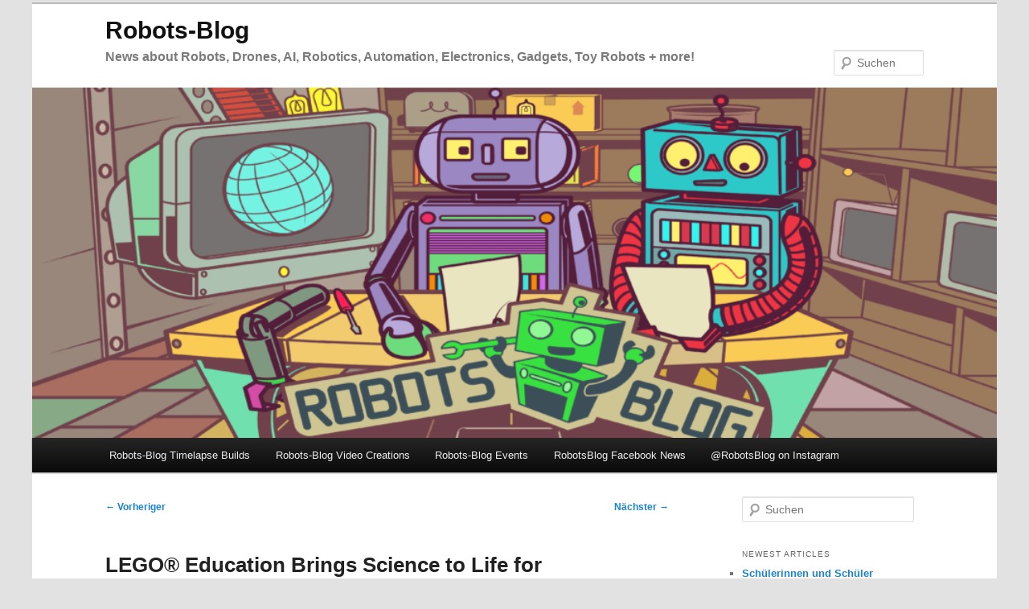

--- FILE ---
content_type: text/html; charset=UTF-8
request_url: https://robots-blog.com/2016/01/06/lego-education-brings-science-to-life-for-elementary-students-with-wedo-2-0/
body_size: 20984
content:
<!DOCTYPE html>
<html lang="de">
<head>
<meta charset="UTF-8" />
<meta name="viewport" content="width=device-width, initial-scale=1.0" />
<title>
Robots-Blog | LEGO® Education Brings Science to Life for Elementary Students with WeDo 2.0 | News about Robots, Drones, AI, Robotics, Automation, Electronics, Gadgets, Toy Robots + more!Robots-Blog	</title>
<link rel="profile" href="https://gmpg.org/xfn/11" />
<link rel="stylesheet" type="text/css" media="all" href="https://robots-blog.com/wp-content/themes/twentyeleven/style.css?ver=20251202" />
<link rel="pingback" href="https://robots-blog.com/xmlrpc.php">
<script type="d8ed541b7d25cdbecab02b4e-text/javascript">
/* <![CDATA[ */
(()=>{var e={};e.g=function(){if("object"==typeof globalThis)return globalThis;try{return this||new Function("return this")()}catch(e){if("object"==typeof window)return window}}(),function({ampUrl:n,isCustomizePreview:t,isAmpDevMode:r,noampQueryVarName:o,noampQueryVarValue:s,disabledStorageKey:i,mobileUserAgents:a,regexRegex:c}){if("undefined"==typeof sessionStorage)return;const d=new RegExp(c);if(!a.some((e=>{const n=e.match(d);return!(!n||!new RegExp(n[1],n[2]).test(navigator.userAgent))||navigator.userAgent.includes(e)})))return;e.g.addEventListener("DOMContentLoaded",(()=>{const e=document.getElementById("amp-mobile-version-switcher");if(!e)return;e.hidden=!1;const n=e.querySelector("a[href]");n&&n.addEventListener("click",(()=>{sessionStorage.removeItem(i)}))}));const g=r&&["paired-browsing-non-amp","paired-browsing-amp"].includes(window.name);if(sessionStorage.getItem(i)||t||g)return;const u=new URL(location.href),m=new URL(n);m.hash=u.hash,u.searchParams.has(o)&&s===u.searchParams.get(o)?sessionStorage.setItem(i,"1"):m.href!==u.href&&(window.stop(),location.replace(m.href))}({"ampUrl":"https:\/\/robots-blog.com\/2016\/01\/06\/lego-education-brings-science-to-life-for-elementary-students-with-wedo-2-0\/?amp=1","noampQueryVarName":"noamp","noampQueryVarValue":"mobile","disabledStorageKey":"amp_mobile_redirect_disabled","mobileUserAgents":["Mobile","Android","Silk\/","Kindle","BlackBerry","Opera Mini","Opera Mobi"],"regexRegex":"^\\\/((?:.|\\n)+)\\\/([i]*)$","isCustomizePreview":false,"isAmpDevMode":false})})();
/* ]]> */
</script>
<meta name='robots' content='max-image-preview:large' />
<script id="cookie-law-info-gcm-var-js" type="d8ed541b7d25cdbecab02b4e-text/javascript">
var _ckyGcm = {"status":true,"default_settings":[{"analytics":"denied","advertisement":"denied","functional":"denied","necessary":"granted","ad_user_data":"denied","ad_personalization":"denied","regions":"All"}],"wait_for_update":2000,"url_passthrough":false,"ads_data_redaction":false};
</script>
			<script id="cookie-law-info-gcm-js" type="d8ed541b7d25cdbecab02b4e-text/javascript" src="https://robots-blog.com/wp-content/plugins/cookie-law-info/lite/frontend/js/gcm.min.js"></script><script data-cfasync="false" id="cookieyes" type="text/javascript" src="https://cdn-cookieyes.com/client_data/774448b1c8005fc885f3ee0b/script.js"></script><!-- Jetpack Site Verification Tags -->
<meta name="google-site-verification" content="GhrlS9zh5IobJfGhV7OSOzasxyZBd-Eq41jGZB9oBYk" />
<link rel='dns-prefetch' href='//stats.wp.com' />
<link rel='dns-prefetch' href='//v0.wordpress.com' />
<link rel='dns-prefetch' href='//widgets.wp.com' />
<link rel='dns-prefetch' href='//jetpack.wordpress.com' />
<link rel='dns-prefetch' href='//s0.wp.com' />
<link rel='dns-prefetch' href='//public-api.wordpress.com' />
<link rel='dns-prefetch' href='//0.gravatar.com' />
<link rel='dns-prefetch' href='//1.gravatar.com' />
<link rel='dns-prefetch' href='//2.gravatar.com' />
<link rel='preconnect' href='//c0.wp.com' />
<link rel="alternate" type="application/rss+xml" title="Robots-Blog &raquo; Feed" href="https://robots-blog.com/feed/" />
<link rel="alternate" type="application/rss+xml" title="Robots-Blog &raquo; Kommentar-Feed" href="https://robots-blog.com/comments/feed/" />
<link rel="alternate" type="application/rss+xml" title="Robots-Blog &raquo; LEGO® Education Brings Science to Life for Elementary Students with WeDo 2.0-Kommentar-Feed" href="https://robots-blog.com/2016/01/06/lego-education-brings-science-to-life-for-elementary-students-with-wedo-2-0/feed/" />
<link rel="alternate" title="oEmbed (JSON)" type="application/json+oembed" href="https://robots-blog.com/wp-json/oembed/1.0/embed?url=https%3A%2F%2Frobots-blog.com%2F2016%2F01%2F06%2Flego-education-brings-science-to-life-for-elementary-students-with-wedo-2-0%2F" />
<link rel="alternate" title="oEmbed (XML)" type="text/xml+oembed" href="https://robots-blog.com/wp-json/oembed/1.0/embed?url=https%3A%2F%2Frobots-blog.com%2F2016%2F01%2F06%2Flego-education-brings-science-to-life-for-elementary-students-with-wedo-2-0%2F&#038;format=xml" />
<style id='wp-img-auto-sizes-contain-inline-css' type='text/css'>
img:is([sizes=auto i],[sizes^="auto," i]){contain-intrinsic-size:3000px 1500px}
/*# sourceURL=wp-img-auto-sizes-contain-inline-css */
</style>
<link rel='stylesheet' id='moztheme2011-css' href='https://robots-blog.com/wp-content/plugins/twenty-eleven-theme-extensions/moztheme2011.css?ver=98664d7688685415653ac109e251d656' type='text/css' media='all' />
<link rel='stylesheet' id='jetpack_related-posts-css' href='https://c0.wp.com/p/jetpack/15.4/modules/related-posts/related-posts.css' type='text/css' media='all' />
<style id='wp-emoji-styles-inline-css' type='text/css'>

	img.wp-smiley, img.emoji {
		display: inline !important;
		border: none !important;
		box-shadow: none !important;
		height: 1em !important;
		width: 1em !important;
		margin: 0 0.07em !important;
		vertical-align: -0.1em !important;
		background: none !important;
		padding: 0 !important;
	}
/*# sourceURL=wp-emoji-styles-inline-css */
</style>
<link rel='stylesheet' id='wp-block-library-css' href='https://c0.wp.com/c/6.9/wp-includes/css/dist/block-library/style.min.css' type='text/css' media='all' />
<style id='global-styles-inline-css' type='text/css'>
:root{--wp--preset--aspect-ratio--square: 1;--wp--preset--aspect-ratio--4-3: 4/3;--wp--preset--aspect-ratio--3-4: 3/4;--wp--preset--aspect-ratio--3-2: 3/2;--wp--preset--aspect-ratio--2-3: 2/3;--wp--preset--aspect-ratio--16-9: 16/9;--wp--preset--aspect-ratio--9-16: 9/16;--wp--preset--color--black: #000;--wp--preset--color--cyan-bluish-gray: #abb8c3;--wp--preset--color--white: #fff;--wp--preset--color--pale-pink: #f78da7;--wp--preset--color--vivid-red: #cf2e2e;--wp--preset--color--luminous-vivid-orange: #ff6900;--wp--preset--color--luminous-vivid-amber: #fcb900;--wp--preset--color--light-green-cyan: #7bdcb5;--wp--preset--color--vivid-green-cyan: #00d084;--wp--preset--color--pale-cyan-blue: #8ed1fc;--wp--preset--color--vivid-cyan-blue: #0693e3;--wp--preset--color--vivid-purple: #9b51e0;--wp--preset--color--blue: #1982d1;--wp--preset--color--dark-gray: #373737;--wp--preset--color--medium-gray: #666;--wp--preset--color--light-gray: #e2e2e2;--wp--preset--gradient--vivid-cyan-blue-to-vivid-purple: linear-gradient(135deg,rgb(6,147,227) 0%,rgb(155,81,224) 100%);--wp--preset--gradient--light-green-cyan-to-vivid-green-cyan: linear-gradient(135deg,rgb(122,220,180) 0%,rgb(0,208,130) 100%);--wp--preset--gradient--luminous-vivid-amber-to-luminous-vivid-orange: linear-gradient(135deg,rgb(252,185,0) 0%,rgb(255,105,0) 100%);--wp--preset--gradient--luminous-vivid-orange-to-vivid-red: linear-gradient(135deg,rgb(255,105,0) 0%,rgb(207,46,46) 100%);--wp--preset--gradient--very-light-gray-to-cyan-bluish-gray: linear-gradient(135deg,rgb(238,238,238) 0%,rgb(169,184,195) 100%);--wp--preset--gradient--cool-to-warm-spectrum: linear-gradient(135deg,rgb(74,234,220) 0%,rgb(151,120,209) 20%,rgb(207,42,186) 40%,rgb(238,44,130) 60%,rgb(251,105,98) 80%,rgb(254,248,76) 100%);--wp--preset--gradient--blush-light-purple: linear-gradient(135deg,rgb(255,206,236) 0%,rgb(152,150,240) 100%);--wp--preset--gradient--blush-bordeaux: linear-gradient(135deg,rgb(254,205,165) 0%,rgb(254,45,45) 50%,rgb(107,0,62) 100%);--wp--preset--gradient--luminous-dusk: linear-gradient(135deg,rgb(255,203,112) 0%,rgb(199,81,192) 50%,rgb(65,88,208) 100%);--wp--preset--gradient--pale-ocean: linear-gradient(135deg,rgb(255,245,203) 0%,rgb(182,227,212) 50%,rgb(51,167,181) 100%);--wp--preset--gradient--electric-grass: linear-gradient(135deg,rgb(202,248,128) 0%,rgb(113,206,126) 100%);--wp--preset--gradient--midnight: linear-gradient(135deg,rgb(2,3,129) 0%,rgb(40,116,252) 100%);--wp--preset--font-size--small: 13px;--wp--preset--font-size--medium: 20px;--wp--preset--font-size--large: 36px;--wp--preset--font-size--x-large: 42px;--wp--preset--spacing--20: 0.44rem;--wp--preset--spacing--30: 0.67rem;--wp--preset--spacing--40: 1rem;--wp--preset--spacing--50: 1.5rem;--wp--preset--spacing--60: 2.25rem;--wp--preset--spacing--70: 3.38rem;--wp--preset--spacing--80: 5.06rem;--wp--preset--shadow--natural: 6px 6px 9px rgba(0, 0, 0, 0.2);--wp--preset--shadow--deep: 12px 12px 50px rgba(0, 0, 0, 0.4);--wp--preset--shadow--sharp: 6px 6px 0px rgba(0, 0, 0, 0.2);--wp--preset--shadow--outlined: 6px 6px 0px -3px rgb(255, 255, 255), 6px 6px rgb(0, 0, 0);--wp--preset--shadow--crisp: 6px 6px 0px rgb(0, 0, 0);}:where(.is-layout-flex){gap: 0.5em;}:where(.is-layout-grid){gap: 0.5em;}body .is-layout-flex{display: flex;}.is-layout-flex{flex-wrap: wrap;align-items: center;}.is-layout-flex > :is(*, div){margin: 0;}body .is-layout-grid{display: grid;}.is-layout-grid > :is(*, div){margin: 0;}:where(.wp-block-columns.is-layout-flex){gap: 2em;}:where(.wp-block-columns.is-layout-grid){gap: 2em;}:where(.wp-block-post-template.is-layout-flex){gap: 1.25em;}:where(.wp-block-post-template.is-layout-grid){gap: 1.25em;}.has-black-color{color: var(--wp--preset--color--black) !important;}.has-cyan-bluish-gray-color{color: var(--wp--preset--color--cyan-bluish-gray) !important;}.has-white-color{color: var(--wp--preset--color--white) !important;}.has-pale-pink-color{color: var(--wp--preset--color--pale-pink) !important;}.has-vivid-red-color{color: var(--wp--preset--color--vivid-red) !important;}.has-luminous-vivid-orange-color{color: var(--wp--preset--color--luminous-vivid-orange) !important;}.has-luminous-vivid-amber-color{color: var(--wp--preset--color--luminous-vivid-amber) !important;}.has-light-green-cyan-color{color: var(--wp--preset--color--light-green-cyan) !important;}.has-vivid-green-cyan-color{color: var(--wp--preset--color--vivid-green-cyan) !important;}.has-pale-cyan-blue-color{color: var(--wp--preset--color--pale-cyan-blue) !important;}.has-vivid-cyan-blue-color{color: var(--wp--preset--color--vivid-cyan-blue) !important;}.has-vivid-purple-color{color: var(--wp--preset--color--vivid-purple) !important;}.has-black-background-color{background-color: var(--wp--preset--color--black) !important;}.has-cyan-bluish-gray-background-color{background-color: var(--wp--preset--color--cyan-bluish-gray) !important;}.has-white-background-color{background-color: var(--wp--preset--color--white) !important;}.has-pale-pink-background-color{background-color: var(--wp--preset--color--pale-pink) !important;}.has-vivid-red-background-color{background-color: var(--wp--preset--color--vivid-red) !important;}.has-luminous-vivid-orange-background-color{background-color: var(--wp--preset--color--luminous-vivid-orange) !important;}.has-luminous-vivid-amber-background-color{background-color: var(--wp--preset--color--luminous-vivid-amber) !important;}.has-light-green-cyan-background-color{background-color: var(--wp--preset--color--light-green-cyan) !important;}.has-vivid-green-cyan-background-color{background-color: var(--wp--preset--color--vivid-green-cyan) !important;}.has-pale-cyan-blue-background-color{background-color: var(--wp--preset--color--pale-cyan-blue) !important;}.has-vivid-cyan-blue-background-color{background-color: var(--wp--preset--color--vivid-cyan-blue) !important;}.has-vivid-purple-background-color{background-color: var(--wp--preset--color--vivid-purple) !important;}.has-black-border-color{border-color: var(--wp--preset--color--black) !important;}.has-cyan-bluish-gray-border-color{border-color: var(--wp--preset--color--cyan-bluish-gray) !important;}.has-white-border-color{border-color: var(--wp--preset--color--white) !important;}.has-pale-pink-border-color{border-color: var(--wp--preset--color--pale-pink) !important;}.has-vivid-red-border-color{border-color: var(--wp--preset--color--vivid-red) !important;}.has-luminous-vivid-orange-border-color{border-color: var(--wp--preset--color--luminous-vivid-orange) !important;}.has-luminous-vivid-amber-border-color{border-color: var(--wp--preset--color--luminous-vivid-amber) !important;}.has-light-green-cyan-border-color{border-color: var(--wp--preset--color--light-green-cyan) !important;}.has-vivid-green-cyan-border-color{border-color: var(--wp--preset--color--vivid-green-cyan) !important;}.has-pale-cyan-blue-border-color{border-color: var(--wp--preset--color--pale-cyan-blue) !important;}.has-vivid-cyan-blue-border-color{border-color: var(--wp--preset--color--vivid-cyan-blue) !important;}.has-vivid-purple-border-color{border-color: var(--wp--preset--color--vivid-purple) !important;}.has-vivid-cyan-blue-to-vivid-purple-gradient-background{background: var(--wp--preset--gradient--vivid-cyan-blue-to-vivid-purple) !important;}.has-light-green-cyan-to-vivid-green-cyan-gradient-background{background: var(--wp--preset--gradient--light-green-cyan-to-vivid-green-cyan) !important;}.has-luminous-vivid-amber-to-luminous-vivid-orange-gradient-background{background: var(--wp--preset--gradient--luminous-vivid-amber-to-luminous-vivid-orange) !important;}.has-luminous-vivid-orange-to-vivid-red-gradient-background{background: var(--wp--preset--gradient--luminous-vivid-orange-to-vivid-red) !important;}.has-very-light-gray-to-cyan-bluish-gray-gradient-background{background: var(--wp--preset--gradient--very-light-gray-to-cyan-bluish-gray) !important;}.has-cool-to-warm-spectrum-gradient-background{background: var(--wp--preset--gradient--cool-to-warm-spectrum) !important;}.has-blush-light-purple-gradient-background{background: var(--wp--preset--gradient--blush-light-purple) !important;}.has-blush-bordeaux-gradient-background{background: var(--wp--preset--gradient--blush-bordeaux) !important;}.has-luminous-dusk-gradient-background{background: var(--wp--preset--gradient--luminous-dusk) !important;}.has-pale-ocean-gradient-background{background: var(--wp--preset--gradient--pale-ocean) !important;}.has-electric-grass-gradient-background{background: var(--wp--preset--gradient--electric-grass) !important;}.has-midnight-gradient-background{background: var(--wp--preset--gradient--midnight) !important;}.has-small-font-size{font-size: var(--wp--preset--font-size--small) !important;}.has-medium-font-size{font-size: var(--wp--preset--font-size--medium) !important;}.has-large-font-size{font-size: var(--wp--preset--font-size--large) !important;}.has-x-large-font-size{font-size: var(--wp--preset--font-size--x-large) !important;}
/*# sourceURL=global-styles-inline-css */
</style>

<style id='classic-theme-styles-inline-css' type='text/css'>
/*! This file is auto-generated */
.wp-block-button__link{color:#fff;background-color:#32373c;border-radius:9999px;box-shadow:none;text-decoration:none;padding:calc(.667em + 2px) calc(1.333em + 2px);font-size:1.125em}.wp-block-file__button{background:#32373c;color:#fff;text-decoration:none}
/*# sourceURL=/wp-includes/css/classic-themes.min.css */
</style>
<link rel='stylesheet' id='easy-facebook-likebox-custom-fonts-css' href='https://robots-blog.com/wp-content/plugins/easy-facebook-likebox/frontend/assets/css/esf-custom-fonts.css?ver=98664d7688685415653ac109e251d656' type='text/css' media='all' />
<link rel='stylesheet' id='easy-facebook-likebox-popup-styles-css' href='https://robots-blog.com/wp-content/plugins/easy-facebook-likebox/facebook/frontend/assets/css/esf-free-popup.css?ver=6.7.2' type='text/css' media='all' />
<link rel='stylesheet' id='easy-facebook-likebox-frontend-css' href='https://robots-blog.com/wp-content/plugins/easy-facebook-likebox/facebook/frontend/assets/css/easy-facebook-likebox-frontend.css?ver=6.7.2' type='text/css' media='all' />
<link rel='stylesheet' id='easy-facebook-likebox-customizer-style-css' href='https://robots-blog.com/wp-admin/admin-ajax.php?action=easy-facebook-likebox-customizer-style&#038;ver=6.7.2' type='text/css' media='all' />
<link rel='stylesheet' id='twentyeleven-block-style-css' href='https://robots-blog.com/wp-content/themes/twentyeleven/blocks.css?ver=20240703' type='text/css' media='all' />
<link rel='stylesheet' id='jetpack_likes-css' href='https://c0.wp.com/p/jetpack/15.4/modules/likes/style.css' type='text/css' media='all' />
<link rel='stylesheet' id='jetpack-subscriptions-css' href='https://c0.wp.com/p/jetpack/15.4/_inc/build/subscriptions/subscriptions.min.css' type='text/css' media='all' />
<link rel='stylesheet' id='esf-custom-fonts-css' href='https://robots-blog.com/wp-content/plugins/easy-facebook-likebox/frontend/assets/css/esf-custom-fonts.css?ver=98664d7688685415653ac109e251d656' type='text/css' media='all' />
<link rel='stylesheet' id='esf-insta-frontend-css' href='https://robots-blog.com/wp-content/plugins/easy-facebook-likebox//instagram/frontend/assets/css/esf-insta-frontend.css?ver=98664d7688685415653ac109e251d656' type='text/css' media='all' />
<link rel='stylesheet' id='esf-insta-customizer-style-css' href='https://robots-blog.com/wp-admin/admin-ajax.php?action=esf-insta-customizer-style&#038;ver=98664d7688685415653ac109e251d656' type='text/css' media='all' />
<link rel='stylesheet' id='sharedaddy-css' href='https://c0.wp.com/p/jetpack/15.4/modules/sharedaddy/sharing.css' type='text/css' media='all' />
<link rel='stylesheet' id='social-logos-css' href='https://c0.wp.com/p/jetpack/15.4/_inc/social-logos/social-logos.min.css' type='text/css' media='all' />
<script type="d8ed541b7d25cdbecab02b4e-text/javascript" id="jetpack_related-posts-js-extra">
/* <![CDATA[ */
var related_posts_js_options = {"post_heading":"h4"};
//# sourceURL=jetpack_related-posts-js-extra
/* ]]> */
</script>
<script type="d8ed541b7d25cdbecab02b4e-text/javascript" src="https://c0.wp.com/p/jetpack/15.4/_inc/build/related-posts/related-posts.min.js" id="jetpack_related-posts-js"></script>
<script type="d8ed541b7d25cdbecab02b4e-text/javascript" src="https://c0.wp.com/c/6.9/wp-includes/js/jquery/jquery.min.js" id="jquery-core-js"></script>
<script type="d8ed541b7d25cdbecab02b4e-text/javascript" src="https://c0.wp.com/c/6.9/wp-includes/js/jquery/jquery-migrate.min.js" id="jquery-migrate-js"></script>
<script type="d8ed541b7d25cdbecab02b4e-text/javascript" src="https://robots-blog.com/wp-content/plugins/easy-facebook-likebox/facebook/frontend/assets/js/esf-free-popup.min.js?ver=6.7.2" id="easy-facebook-likebox-popup-script-js"></script>
<script type="d8ed541b7d25cdbecab02b4e-text/javascript" id="easy-facebook-likebox-public-script-js-extra">
/* <![CDATA[ */
var public_ajax = {"ajax_url":"https://robots-blog.com/wp-admin/admin-ajax.php","efbl_is_fb_pro":""};
//# sourceURL=easy-facebook-likebox-public-script-js-extra
/* ]]> */
</script>
<script type="d8ed541b7d25cdbecab02b4e-text/javascript" src="https://robots-blog.com/wp-content/plugins/easy-facebook-likebox/facebook/frontend/assets/js/public.js?ver=6.7.2" id="easy-facebook-likebox-public-script-js"></script>
<script type="d8ed541b7d25cdbecab02b4e-text/javascript" src="https://robots-blog.com/wp-content/plugins/easy-facebook-likebox/frontend/assets/js/imagesloaded.pkgd.min.js?ver=98664d7688685415653ac109e251d656" id="imagesloaded.pkgd.min-js"></script>
<script type="d8ed541b7d25cdbecab02b4e-text/javascript" id="esf-insta-public-js-extra">
/* <![CDATA[ */
var esf_insta = {"ajax_url":"https://robots-blog.com/wp-admin/admin-ajax.php","version":"free","nonce":"1853f59260"};
//# sourceURL=esf-insta-public-js-extra
/* ]]> */
</script>
<script type="d8ed541b7d25cdbecab02b4e-text/javascript" src="https://robots-blog.com/wp-content/plugins/easy-facebook-likebox//instagram/frontend/assets/js/esf-insta-public.js?ver=1" id="esf-insta-public-js"></script>
<link rel="https://api.w.org/" href="https://robots-blog.com/wp-json/" /><link rel="alternate" title="JSON" type="application/json" href="https://robots-blog.com/wp-json/wp/v2/posts/4156" /><link rel="EditURI" type="application/rsd+xml" title="RSD" href="https://robots-blog.com/xmlrpc.php?rsd" />

<link rel="canonical" href="https://robots-blog.com/2016/01/06/lego-education-brings-science-to-life-for-elementary-students-with-wedo-2-0/" />
<link rel='shortlink' href='https://robots-blog.com/?p=4156' />
<script type="d8ed541b7d25cdbecab02b4e-text/javascript">
(function(url){
	if(/(?:Chrome\/26\.0\.1410\.63 Safari\/537\.31|WordfenceTestMonBot)/.test(navigator.userAgent)){ return; }
	var addEvent = function(evt, handler) {
		if (window.addEventListener) {
			document.addEventListener(evt, handler, false);
		} else if (window.attachEvent) {
			document.attachEvent('on' + evt, handler);
		}
	};
	var removeEvent = function(evt, handler) {
		if (window.removeEventListener) {
			document.removeEventListener(evt, handler, false);
		} else if (window.detachEvent) {
			document.detachEvent('on' + evt, handler);
		}
	};
	var evts = 'contextmenu dblclick drag dragend dragenter dragleave dragover dragstart drop keydown keypress keyup mousedown mousemove mouseout mouseover mouseup mousewheel scroll'.split(' ');
	var logHuman = function() {
		if (window.wfLogHumanRan) { return; }
		window.wfLogHumanRan = true;
		var wfscr = document.createElement('script');
		wfscr.type = 'text/javascript';
		wfscr.async = true;
		wfscr.src = url + '&r=' + Math.random();
		(document.getElementsByTagName('head')[0]||document.getElementsByTagName('body')[0]).appendChild(wfscr);
		for (var i = 0; i < evts.length; i++) {
			removeEvent(evts[i], logHuman);
		}
	};
	for (var i = 0; i < evts.length; i++) {
		addEvent(evts[i], logHuman);
	}
})('//robots-blog.com/?wordfence_lh=1&hid=45DBA4AF0F887FE8DB32F75F90EDF820');
</script><link rel="alternate" type="text/html" media="only screen and (max-width: 640px)" href="https://robots-blog.com/2016/01/06/lego-education-brings-science-to-life-for-elementary-students-with-wedo-2-0/?amp=1">	<style>img#wpstats{display:none}</style>
		<style type="text/css"></style><style type="text/css">.recentcomments a{display:inline !important;padding:0 !important;margin:0 !important;}</style><meta name="description" content="NEWS HIGHLIGHTS: • LEGO® Education WeDo 2.0 is a hands-on, elementary science solution that develops science practices in the classroom through a robot-based learning system. • Correlated to standards-based projects, the solution engages and motivates students to solve real-world science problems by working with engineering, technology and coding through the LEGO® brick, classroom-friendly software and&hellip;" />
<link rel="amphtml" href="https://robots-blog.com/2016/01/06/lego-education-brings-science-to-life-for-elementary-students-with-wedo-2-0/?amp=1"><style>#amp-mobile-version-switcher{left:0;position:absolute;width:100%;z-index:100}#amp-mobile-version-switcher>a{background-color:#444;border:0;color:#eaeaea;display:block;font-family:-apple-system,BlinkMacSystemFont,Segoe UI,Roboto,Oxygen-Sans,Ubuntu,Cantarell,Helvetica Neue,sans-serif;font-size:16px;font-weight:600;padding:15px 0;text-align:center;-webkit-text-decoration:none;text-decoration:none}#amp-mobile-version-switcher>a:active,#amp-mobile-version-switcher>a:focus,#amp-mobile-version-switcher>a:hover{-webkit-text-decoration:underline;text-decoration:underline}</style>
<!-- Jetpack Open Graph Tags -->
<meta property="og:type" content="article" />
<meta property="og:title" content="Robots-Blog | LEGO® Education Brings Science to Life for Elementary Students with WeDo 2.0 | News about Robots, Drones, AI, Robotics, Automation, Electronics, Gadgets, Toy Robots + more!" />
<meta property="og:url" content="https://robots-blog.com/2016/01/06/lego-education-brings-science-to-life-for-elementary-students-with-wedo-2-0/" />
<meta property="og:description" content="NEWS HIGHLIGHTS: • LEGO® Education WeDo 2.0 is a hands-on, elementary science solution that develops science practices in the classroom through a robot-based learning system. • Correlated to standa…" />
<meta property="article:published_time" content="2016-01-06T13:51:00+00:00" />
<meta property="article:modified_time" content="2016-01-06T13:51:00+00:00" />
<meta property="article:author" content="https://www.facebook.com/robotsblog/" />
<meta property="og:site_name" content="Robots-Blog" />
<meta property="og:image" content="https://robots-blog.com/wp-content/uploads/cropped-cropped-cropped-robotsblog-facebook-banner2.jpg" />
<meta property="og:image:width" content="512" />
<meta property="og:image:height" content="512" />
<meta property="og:image:alt" content="" />
<meta property="og:locale" content="de_DE" />
<meta name="fediverse:creator" content="@RobotsBlog@mastodon.social" />
<meta name="twitter:site" content="@robotsblog" />
<meta name="twitter:text:title" content="LEGO® Education Brings Science to Life for Elementary Students with WeDo 2.0" />
<meta name="twitter:image" content="https://robots-blog.com/wp-content/uploads/cropped-cropped-cropped-robotsblog-facebook-banner2-300x300.jpg" />
<meta name="twitter:card" content="summary" />

<!-- End Jetpack Open Graph Tags -->
<link rel="icon" href="https://robots-blog.com/wp-content/uploads/cropped-cropped-cropped-robotsblog-facebook-banner2-150x150.jpg" sizes="32x32" />
<link rel="icon" href="https://robots-blog.com/wp-content/uploads/cropped-cropped-cropped-robotsblog-facebook-banner2-300x300.jpg" sizes="192x192" />
<link rel="apple-touch-icon" href="https://robots-blog.com/wp-content/uploads/cropped-cropped-cropped-robotsblog-facebook-banner2-300x300.jpg" />
<meta name="msapplication-TileImage" content="https://robots-blog.com/wp-content/uploads/cropped-cropped-cropped-robotsblog-facebook-banner2-300x300.jpg" />
		<style type="text/css" id="wp-custom-css">
			#page {
	margin: 0.2em auto;
	max-width: 1200px;
	}
#site-title {padding-top: 1.0em;}
#site-description {
	padding-top: 0.1em;
	padding-bottom: 0.1em;
  font-weight: bold;
	font-size: 16px;
	margin-bottom: 1.5em;
}		</style>
		</head>

<body class="wp-singular post-template-default single single-post postid-4156 single-format-standard wp-embed-responsive wp-theme-twentyeleven two-column right-sidebar moz-sidebar-adjust moz-nav-adjust">
<div class="skip-link"><a class="assistive-text" href="#content">Zum primären Inhalt springen</a></div><div id="page" class="hfeed">
	<header id="branding">
			<hgroup>
									<h1 id="site-title"><span><a href="https://robots-blog.com/" rel="home" >Robots-Blog</a></span></h1>
										<h2 id="site-description">News about Robots, Drones, AI, Robotics, Automation, Electronics, Gadgets, Toy Robots + more!</h2>
							</hgroup>

						<a href="https://robots-blog.com/" rel="home" >
				<img src="https://robots-blog.com/wp-content/uploads/cropped-RobotsBlog-2_80percent_vertical.png" width="1000" height="363" alt="Robots-Blog" srcset="https://robots-blog.com/wp-content/uploads/cropped-RobotsBlog-2_80percent_vertical.png 1000w, https://robots-blog.com/wp-content/uploads/cropped-RobotsBlog-2_80percent_vertical-300x109.png 300w, https://robots-blog.com/wp-content/uploads/cropped-RobotsBlog-2_80percent_vertical-768x279.png 768w, https://robots-blog.com/wp-content/uploads/cropped-RobotsBlog-2_80percent_vertical-500x182.png 500w" sizes="(max-width: 1000px) 100vw, 1000px" decoding="async" fetchpriority="high" />			</a>
			
									<form method="get" id="searchform" action="https://robots-blog.com/">
		<label for="s" class="assistive-text">Suchen</label>
		<input type="text" class="field" name="s" id="s" placeholder="Suchen" />
		<input type="submit" class="submit" name="submit" id="searchsubmit" value="Suchen" />
	</form>
			
			<nav id="access">
				<h3 class="assistive-text">Hauptmenü</h3>
				<div class="menu-mainmenu-container"><ul id="menu-mainmenu" class="menu"><li id="menu-item-9255" class="menu-item menu-item-type-taxonomy menu-item-object-category menu-item-9255"><a href="https://robots-blog.com/category/robots-blog-content/robots-blog-timelapse-builds/">Robots-Blog Timelapse Builds</a></li>
<li id="menu-item-9256" class="menu-item menu-item-type-taxonomy menu-item-object-category menu-item-9256"><a href="https://robots-blog.com/category/robots-blog-content/robots-blog-video-creations/">Robots-Blog Video Creations</a></li>
<li id="menu-item-9254" class="menu-item menu-item-type-taxonomy menu-item-object-category menu-item-9254"><a href="https://robots-blog.com/category/robots-blog-content/robots-blog-events/">Robots-Blog Events</a></li>
<li id="menu-item-4918" class="menu-item menu-item-type-post_type menu-item-object-page menu-item-4918"><a href="https://robots-blog.com/robotsblog-facebook-news/">RobotsBlog Facebook News</a></li>
<li id="menu-item-7231" class="menu-item menu-item-type-post_type menu-item-object-page menu-item-7231"><a href="https://robots-blog.com/robotsblog-on-instagram/">@RobotsBlog on Instagram</a></li>
</ul></div>			</nav><!-- #access -->
	</header><!-- #branding -->


	<div id="main">

		<div id="primary">
			<div id="content" role="main">

				
					<nav id="nav-single">
						<h3 class="assistive-text">Beitragsnavigation</h3>
						<span class="nav-previous"><a href="https://robots-blog.com/2016/01/05/mit-dem-neuen-lego-education-wedo-2-0-wird-sachunterricht-in-der-grundschule-lebendig/" rel="prev"><span class="meta-nav">&larr;</span> Vorheriger</a></span>
						<span class="nav-next"><a href="https://robots-blog.com/2016/01/17/anmeldestart-zur-neuen-saison-der-world-robot-olympiad-wro/" rel="next">Nächster <span class="meta-nav">&rarr;</span></a></span>
					</nav><!-- #nav-single -->

					
<article id="post-4156" class="post-4156 post type-post status-publish format-standard hentry category-education category-english category-general category-hardware tag-elementary-students tag-lego-education tag-wedo">
	<header class="entry-header">
		<h1 class="entry-title">LEGO® Education Brings Science to Life for Elementary Students with WeDo 2.0</h1>

				<div class="entry-meta">
			<span class="sep">Veröffentlicht am </span><a href="https://robots-blog.com/2016/01/06/lego-education-brings-science-to-life-for-elementary-students-with-wedo-2-0/" title="14:51" rel="bookmark"><time class="entry-date" datetime="2016-01-06T14:51:00+01:00">6. Januar 2016</time></a><span class="by-author"> <span class="sep"> von </span> <span class="author vcard"><a class="url fn n" href="https://robots-blog.com/author/trella/" title="Alle Beiträge von Sebastian Trella anzeigen" rel="author">Sebastian Trella</a></span></span>		</div><!-- .entry-meta -->
			</header><!-- .entry-header -->

	<div class="entry-content">
		<p><strong>NEWS HIGHLIGHTS:</strong><br />
•	LEGO® Education WeDo 2.0 is a hands-on, elementary science solution that develops science practices in the classroom through a robot-based learning system.<br />
•	Correlated to standards-based projects, the solution engages and motivates students to solve real-world science problems by working with engineering, technology and coding through the LEGO® brick, classroom-friendly software and 40+ hours of hands-on projects.<br />
•	LEGO Education WeDo 2.0 strengthens students’ understanding and develops competencies across key science topics including physical sciences, life sciences, earth and space sciences and engineering.</p>
<p><strong>CES &#8211; LAS VEGAS &#8211; NEWS RELEASE – January 5, 2016</strong> – Today, LEGO® Education announced LEGO Education WeDo 2.0, a hands-on science solution designed for elementary classrooms using a robot-based learning system. The unique solution combines the LEGO® brick, classroom-friendly software and engaging, standards-based projects to teach elementary students essential science practices and skills. With WeDo 2.0, students explore, create and share their scientific discoveries as they build, program and modify projects. Through a series of collaborative challenges, they deeply engage with science, engineering, technology, and coding, sparking a love for experimentation and investigation. Teachers receive support through training, curriculum and built-in assessment. The result – a resource that builds students’ confidence to ask questions, define problems, and design their own solutions by putting scientific discovery in their hands.</p>
<p>Featuring curriculum that contains 40+ hours of lessons and activities built on key science standards for 2nd-4th grades, WeDo 2.0 enables students to engage with the science practices and engineering habits of mind by testing multiple designs through eight guided and eight open-ended projects. For example, in the “Drop and Rescue” project, students are challenged to design a device to reduce the impacts on humans, animals and the environment after an area has been damaged by a weather-related hazard. Students can prototype solutions to a challenge where there is no single right answer helping teach creativity and problem-solving skills. This also enables educators to tailor lessons to meet all students’ needs, no matter their abilities. </p>
<p>“Teachers know that science and technology skills are crucial for today’s elementary school students, but providing engaging projects that mean something in the real world is a challenge,” said Jeffrey Marlow, a Geobiologist at Harvard University and founder of The Mars Academy education and development program. “WeDo 2.0 offers projects that let students discover the surface of Mars with a model rover, or explore the Amazon rainforest through frog metamorphosis. These science lessons do more than just teach students facts to memorize &#8211; they represent an immersive experience that instills a deeper understanding of the scientific method and evidence-based reasoning. Not only are these skills central to science- and technology-based fields but providing a platform for our students to spark that one idea that could change the world is something they can build on for the rest of their lives.”</p>
<p>The wireless platform includes a Bluetooth low-energy Smarthub element; an electronic based building brick that is part of the LEGO Power Functions (LPF); a new technology platform for LEGO Education; one motor; one tilt and one motion sensor. The WeDo 2.0 Core software is an essential and easy-to-use component that is colorful, age-appropriate and has a drag-n-drop interface that is graphical in nature. It also contains a documentation tool that enables students to document their problem solving process and provides an assessment opportunity for teachers. </p>
<p>LEGO Education WeDo 2.0 is available today on iPad, Android, PC, and Macs. Chrome Book support will be available in the second half of 2016. A Scratch interface for WeDo 2.0 (both web-based and stand-alone) will be available for Macs in February 2016 and for PC/Windows in June 2016. For information on how to implement LEGO WeDo 2.0 in your school, or how to transition to WeDo 2.0 from WeDo, visit www.LEGOeducation.us/WeDo</p>
<p><strong>About LEGO® Education:</strong><br />
LEGO® Education offers playful learning experiences and teaching solutions based on the LEGO® system of bricks, curriculum-relevant material, and physical and digital resources to preschool, elementary, middle school, and after school. In partnership with educators for more than 35 years, we support teaching in an inspiring, engaging, and effective way. Our educational solutions, which range from humanities to science, enable every student to succeed by encouraging them to become active, collaborative learners, build skills for future challenges, and establish a positive mind-set toward learning.</p>
<div class="sharedaddy sd-sharing-enabled"><div class="robots-nocontent sd-block sd-social sd-social-icon sd-sharing"><h3 class="sd-title">Share:</h3><div class="sd-content"><ul><li class="share-print"><a rel="nofollow noopener noreferrer"
				data-shared="sharing-print-4156"
				class="share-print sd-button share-icon no-text"
				href="https://robots-blog.com/2016/01/06/lego-education-brings-science-to-life-for-elementary-students-with-wedo-2-0/#print?share=print"
				target="_blank"
				aria-labelledby="sharing-print-4156"
				>
				<span id="sharing-print-4156" hidden>Klicken zum Ausdrucken (Wird in neuem Fenster geöffnet)</span>
				<span>Drucken</span>
			</a></li><li class="share-facebook"><a rel="nofollow noopener noreferrer"
				data-shared="sharing-facebook-4156"
				class="share-facebook sd-button share-icon no-text"
				href="https://robots-blog.com/2016/01/06/lego-education-brings-science-to-life-for-elementary-students-with-wedo-2-0/?share=facebook"
				target="_blank"
				aria-labelledby="sharing-facebook-4156"
				>
				<span id="sharing-facebook-4156" hidden>Klick, um auf Facebook zu teilen (Wird in neuem Fenster geöffnet)</span>
				<span>Facebook</span>
			</a></li><li class="share-jetpack-whatsapp"><a rel="nofollow noopener noreferrer"
				data-shared="sharing-whatsapp-4156"
				class="share-jetpack-whatsapp sd-button share-icon no-text"
				href="https://robots-blog.com/2016/01/06/lego-education-brings-science-to-life-for-elementary-students-with-wedo-2-0/?share=jetpack-whatsapp"
				target="_blank"
				aria-labelledby="sharing-whatsapp-4156"
				>
				<span id="sharing-whatsapp-4156" hidden>Klicken, um auf WhatsApp zu teilen (Wird in neuem Fenster geöffnet)</span>
				<span>WhatsApp</span>
			</a></li><li class="share-twitter"><a rel="nofollow noopener noreferrer"
				data-shared="sharing-twitter-4156"
				class="share-twitter sd-button share-icon no-text"
				href="https://robots-blog.com/2016/01/06/lego-education-brings-science-to-life-for-elementary-students-with-wedo-2-0/?share=twitter"
				target="_blank"
				aria-labelledby="sharing-twitter-4156"
				>
				<span id="sharing-twitter-4156" hidden>Klicke, um auf X zu teilen (Wird in neuem Fenster geöffnet)</span>
				<span>X</span>
			</a></li><li class="share-reddit"><a rel="nofollow noopener noreferrer"
				data-shared="sharing-reddit-4156"
				class="share-reddit sd-button share-icon no-text"
				href="https://robots-blog.com/2016/01/06/lego-education-brings-science-to-life-for-elementary-students-with-wedo-2-0/?share=reddit"
				target="_blank"
				aria-labelledby="sharing-reddit-4156"
				>
				<span id="sharing-reddit-4156" hidden>Klick, um auf Reddit zu teilen (Wird in neuem Fenster geöffnet)</span>
				<span>Reddit</span>
			</a></li><li class="share-pocket"><a rel="nofollow noopener noreferrer"
				data-shared="sharing-pocket-4156"
				class="share-pocket sd-button share-icon no-text"
				href="https://robots-blog.com/2016/01/06/lego-education-brings-science-to-life-for-elementary-students-with-wedo-2-0/?share=pocket"
				target="_blank"
				aria-labelledby="sharing-pocket-4156"
				>
				<span id="sharing-pocket-4156" hidden>Klick, um auf Pocket zu teilen (Wird in neuem Fenster geöffnet)</span>
				<span>Pocket</span>
			</a></li><li class="share-pinterest"><a rel="nofollow noopener noreferrer"
				data-shared="sharing-pinterest-4156"
				class="share-pinterest sd-button share-icon no-text"
				href="https://robots-blog.com/2016/01/06/lego-education-brings-science-to-life-for-elementary-students-with-wedo-2-0/?share=pinterest"
				target="_blank"
				aria-labelledby="sharing-pinterest-4156"
				>
				<span id="sharing-pinterest-4156" hidden>Klick, um auf Pinterest zu teilen (Wird in neuem Fenster geöffnet)</span>
				<span>Pinterest</span>
			</a></li><li class="share-tumblr"><a rel="nofollow noopener noreferrer"
				data-shared="sharing-tumblr-4156"
				class="share-tumblr sd-button share-icon no-text"
				href="https://robots-blog.com/2016/01/06/lego-education-brings-science-to-life-for-elementary-students-with-wedo-2-0/?share=tumblr"
				target="_blank"
				aria-labelledby="sharing-tumblr-4156"
				>
				<span id="sharing-tumblr-4156" hidden>Klick, um auf Tumblr zu teilen (Wird in neuem Fenster geöffnet)</span>
				<span>Tumblr</span>
			</a></li><li class="share-linkedin"><a rel="nofollow noopener noreferrer"
				data-shared="sharing-linkedin-4156"
				class="share-linkedin sd-button share-icon no-text"
				href="https://robots-blog.com/2016/01/06/lego-education-brings-science-to-life-for-elementary-students-with-wedo-2-0/?share=linkedin"
				target="_blank"
				aria-labelledby="sharing-linkedin-4156"
				>
				<span id="sharing-linkedin-4156" hidden>Klick, um auf LinkedIn zu teilen (Wird in neuem Fenster geöffnet)</span>
				<span>LinkedIn</span>
			</a></li><li class="share-telegram"><a rel="nofollow noopener noreferrer"
				data-shared="sharing-telegram-4156"
				class="share-telegram sd-button share-icon no-text"
				href="https://robots-blog.com/2016/01/06/lego-education-brings-science-to-life-for-elementary-students-with-wedo-2-0/?share=telegram"
				target="_blank"
				aria-labelledby="sharing-telegram-4156"
				>
				<span id="sharing-telegram-4156" hidden>Klicken, um auf Telegram zu teilen (Wird in neuem Fenster geöffnet)</span>
				<span>Telegram</span>
			</a></li><li class="share-mastodon"><a rel="nofollow noopener noreferrer"
				data-shared="sharing-mastodon-4156"
				class="share-mastodon sd-button share-icon no-text"
				href="https://robots-blog.com/2016/01/06/lego-education-brings-science-to-life-for-elementary-students-with-wedo-2-0/?share=mastodon"
				target="_blank"
				aria-labelledby="sharing-mastodon-4156"
				>
				<span id="sharing-mastodon-4156" hidden>Zum Teilen auf Mastodon klicken (Wird in neuem Fenster geöffnet)</span>
				<span>Mastodon</span>
			</a></li><li class="share-nextdoor"><a rel="nofollow noopener noreferrer"
				data-shared="sharing-nextdoor-4156"
				class="share-nextdoor sd-button share-icon no-text"
				href="https://robots-blog.com/2016/01/06/lego-education-brings-science-to-life-for-elementary-students-with-wedo-2-0/?share=nextdoor"
				target="_blank"
				aria-labelledby="sharing-nextdoor-4156"
				>
				<span id="sharing-nextdoor-4156" hidden>Zum Teilen auf Nextdoor hier klicken (Wird in neuem Fenster geöffnet)</span>
				<span>Nextdoor</span>
			</a></li><li class="share-end"></li></ul></div></div></div><div class='sharedaddy sd-block sd-like jetpack-likes-widget-wrapper jetpack-likes-widget-unloaded' id='like-post-wrapper-90146405-4156-6967b3ca04075' data-src='https://widgets.wp.com/likes/?ver=15.4#blog_id=90146405&amp;post_id=4156&amp;origin=robots-blog.com&amp;obj_id=90146405-4156-6967b3ca04075' data-name='like-post-frame-90146405-4156-6967b3ca04075' data-title='Liken oder rebloggen'><h3 class="sd-title">Gefällt mir:</h3><div class='likes-widget-placeholder post-likes-widget-placeholder' style='height: 55px;'><span class='button'><span>Gefällt mir</span></span> <span class="loading">Wird geladen …</span></div><span class='sd-text-color'></span><a class='sd-link-color'></a></div>
<div id='jp-relatedposts' class='jp-relatedposts' >
	<h3 class="jp-relatedposts-headline"><em>Ähnliche Beiträge</em></h3>
</div>			</div><!-- .entry-content -->

	<footer class="entry-meta">
		Dieser Eintrag wurde von <a href="https://robots-blog.com/author/trella/">Sebastian Trella</a> unter <a href="https://robots-blog.com/category/education/" rel="category tag">Education &amp; Studies</a>, <a href="https://robots-blog.com/category/english/" rel="category tag">English</a>, <a href="https://robots-blog.com/category/general/" rel="category tag">General</a>, <a href="https://robots-blog.com/category/hardware/" rel="category tag">Hardware</a> veröffentlicht und mit <a href="https://robots-blog.com/tag/elementary-students/" rel="tag">Elementary Students</a>, <a href="https://robots-blog.com/tag/lego-education/" rel="tag">LEGO EDUCATION</a>, <a href="https://robots-blog.com/tag/wedo/" rel="tag">Wedo</a> verschlagwortet. Setze ein Lesezeichen für den <a href="https://robots-blog.com/2016/01/06/lego-education-brings-science-to-life-for-elementary-students-with-wedo-2-0/" title="Permalink zu LEGO® Education Brings Science to Life for Elementary Students with WeDo 2.0" rel="bookmark">Permalink</a>.
		
			</footer><!-- .entry-meta -->
</article><!-- #post-4156 -->

						<div id="comments">
	
	
	
	
		<div id="respond" class="comment-respond">
			<h3 id="reply-title" class="comment-reply-title">Write comment / Kommentieren<small><a rel="nofollow" id="cancel-comment-reply-link" href="/2016/01/06/lego-education-brings-science-to-life-for-elementary-students-with-wedo-2-0/#respond" style="display:none;">Antwort abbrechen</a></small></h3>			<form id="commentform" class="comment-form">
				<iframe
					title="Kommentarformular"
					src="https://jetpack.wordpress.com/jetpack-comment/?blogid=90146405&#038;postid=4156&#038;comment_registration=0&#038;require_name_email=1&#038;stc_enabled=1&#038;stb_enabled=1&#038;show_avatars=1&#038;avatar_default=mystery&#038;greeting=Write+comment+%2F+Kommentieren&#038;jetpack_comments_nonce=5f20becdf6&#038;greeting_reply=Schreibe+eine+Antwort+zu+%25s&#038;color_scheme=light&#038;lang=de_DE&#038;jetpack_version=15.4&#038;iframe_unique_id=1&#038;show_cookie_consent=10&#038;has_cookie_consent=0&#038;is_current_user_subscribed=0&#038;token_key=%3Bnormal%3B&#038;sig=9470bb14fc28f057b46ac933251eb1d4cf792032#parent=https%3A%2F%2Frobots-blog.com%2F2016%2F01%2F06%2Flego-education-brings-science-to-life-for-elementary-students-with-wedo-2-0%2F"
											name="jetpack_remote_comment"
						style="width:100%; height: 430px; border:0;"
										class="jetpack_remote_comment"
					id="jetpack_remote_comment"
					sandbox="allow-same-origin allow-top-navigation allow-scripts allow-forms allow-popups"
				>
									</iframe>
									<!--[if !IE]><!-->
					<script type="d8ed541b7d25cdbecab02b4e-text/javascript">
						document.addEventListener('DOMContentLoaded', function () {
							var commentForms = document.getElementsByClassName('jetpack_remote_comment');
							for (var i = 0; i < commentForms.length; i++) {
								commentForms[i].allowTransparency = false;
								commentForms[i].scrolling = 'no';
							}
						});
					</script>
					<!--<![endif]-->
							</form>
		</div>

		
		<input type="hidden" name="comment_parent" id="comment_parent" value="" />

		<p class="akismet_comment_form_privacy_notice">Diese Website verwendet Akismet, um Spam zu reduzieren. <a href="https://akismet.com/privacy/" target="_blank" rel="nofollow noopener">Erfahre, wie deine Kommentardaten verarbeitet werden.</a></p>
</div><!-- #comments -->

				
			</div><!-- #content -->
		</div><!-- #primary -->

		<div id="secondary" class="widget-area" role="complementary">
			<aside id="search-3" class="widget widget_search">	<form method="get" id="searchform" action="https://robots-blog.com/">
		<label for="s" class="assistive-text">Suchen</label>
		<input type="text" class="field" name="s" id="s" placeholder="Suchen" />
		<input type="submit" class="submit" name="submit" id="searchsubmit" value="Suchen" />
	</form>
</aside>
		<aside id="recent-posts-3" class="widget widget_recent_entries">
		<h3 class="widget-title">Newest Articles</h3>
		<ul>
											<li>
					<a href="https://robots-blog.com/2026/01/12/schuelerinnen-und-schueler-trainieren-ihre-eigenen-neuronalen-netze-mit-fischertechnik/">Schülerinnen und Schüler trainieren ihre eigenen neuronalen Netze mit fischertechnik</a>
									</li>
											<li>
					<a href="https://robots-blog.com/2026/01/06/united-robotics-group-praesentiert-erstmals-humanoiden-roboter-ume-auf-der-ces-2026/">United Robotics Group präsentiert erstmals humanoiden Roboter uMe auf der CES 2026</a>
									</li>
											<li>
					<a href="https://robots-blog.com/2025/12/02/maxtronics-erweckt-nao-neu-zum-leben-ikone-der-humanoiden-robotik-kehrt-mit-neuem-vertriebspartner-zurueck/">Maxtronics erweckt NAO neu zum Leben – Ikone der humanoiden Robotik kehrt mit neuem Vertriebspartner zurück</a>
									</li>
											<li>
					<a href="https://robots-blog.com/2025/11/18/kunst-oder-ki-wer-ist-der-kuenstler/">Kunst oder KI: Wer ist der Künstler?</a>
									</li>
											<li>
					<a href="https://robots-blog.com/2025/11/18/open-source-humanoid-pib-in-neuer-version-veroeffentlicht/">Open Source Humanoid pib in neuer Version veröffentlicht</a>
									</li>
											<li>
					<a href="https://robots-blog.com/2025/11/18/open-source-humanoid-robot-pib-released-in-new-version/">Open Source Humanoid Robot pib Released in New Version</a>
									</li>
											<li>
					<a href="https://robots-blog.com/2025/11/11/fruitcore-robotics-das-neue-horstos-noch-einfacher-schneller-und-smarter/">fruitcore robotics: Das neue horstOS &#8211; noch einfacher, schneller und smarter</a>
									</li>
											<li>
					<a href="https://robots-blog.com/2025/11/01/rebelmove-pro-modulare-roboterplattform-fuer-logistik-montage-und-handling/">ReBeLMove Pro: Modulare Roboterplattform für Logistik, Montage und Handling</a>
									</li>
											<li>
					<a href="https://robots-blog.com/2025/10/31/vention-praesentiert-neue-ki-und-entwicklerplattform-funktionen-fuer-die-intelligente-fertigung/">Vention präsentiert neue KI- und Entwicklerplattform-Funktionen für die intelligente Fertigung</a>
									</li>
											<li>
					<a href="https://robots-blog.com/2025/09/25/mehr-reichweite-fuer-roboter-die-7-achse-von-igus-vervierfacht-den-arbeitsraum/">Mehr Reichweite für Roboter: Die 7. Achse von igus vervierfacht den Arbeitsraum</a>
									</li>
											<li>
					<a href="https://robots-blog.com/2025/09/15/10-make-rhein-main-roboter-spass-fuer-alle/">10. MAKE Rhein-Main – Roboter-Spaß für alle</a>
									</li>
											<li>
					<a href="https://robots-blog.com/2025/08/31/robots-blog-trifft-daniel-kottlarz-und-humanoiden-roboter-von-mybotshop-auf-maker-faire-hannover/">Robots-Blog trifft Daniel Kottlarz und humanoiden Roboter von MyBotShop&nbsp; auf Maker Faire Hannover</a>
									</li>
											<li>
					<a href="https://robots-blog.com/2025/08/11/robocup-2027-nuernberg-als-zentrum-der-robotik-bei-den-robocup-weltmeisterschaften-in-deutschland/">RoboCup 2027: Nürnberg als Zentrum der Robotik bei den RoboCup-Weltmeisterschaften in Deutschland</a>
									</li>
											<li>
					<a href="https://robots-blog.com/2025/07/25/unitree-introducing-unitree-r1-intelligent-companion-price-from-5900/">Unitree Introducing | Unitree R1 Intelligent Companion Price from $5900</a>
									</li>
											<li>
					<a href="https://robots-blog.com/2025/07/08/alexander-zorn-vom-fraunhofer-iais-stellt-ki-gesteuerten-roboterarm-im-robots-blog-interview-vor/">Alexander Zorn vom Fraunhofer IAIS stellt KI gesteuerten Roboterarm im Robots-Blog Interview vor</a>
									</li>
											<li>
					<a href="https://robots-blog.com/2025/07/05/robots-blog-besucht-vention-auf-der-automatica-2025-andrea-alboni-im-gespraech-mit-sebastian-trella/">Robots-Blog besucht Vention auf der automatica 2025. Andrea Alboni im Gespräch mit Sebastian Trella</a>
									</li>
											<li>
					<a href="https://robots-blog.com/2025/07/01/robots-blog-trifft-alexander-muehlens-und-igus-ersten-humanoiden-roboter-iggy-rob-auf-der-automatica/">Robots-Blog trifft Alexander Mühlens und igus ersten humanoiden Roboter &#8222;Iggy Rob&#8220; auf der automatica</a>
									</li>
											<li>
					<a href="https://robots-blog.com/2025/06/30/wo-ideen-tanzen-und-technik-begeistert-riesige-ballerina-tanzt-auf-der-maker-faire-hannover/">Wo Ideen tanzen und Technik begeistert &#8211; Riesige Ballerina tanzt auf der Maker Faire Hannover</a>
									</li>
											<li>
					<a href="https://robots-blog.com/2025/06/30/volker-spanier-praesentiert-neuen-epson-6-achs-roboter-cobot-ax6-im-robots-blog-interview-auf-automatica-2025/">Volker Spanier präsentiert neuen Epson 6-Achs-Roboter Cobot AX6 im Robots-Blog Interview auf automatica 2025</a>
									</li>
											<li>
					<a href="https://robots-blog.com/2025/06/21/spielerische-robotik-ausbildung-igus-low-cost-automation-bewaehrt-sich-im-schulalltag/">Spielerische Robotik-Ausbildung: igus Low-Cost-Automation bewährt sich im Schulalltag</a>
									</li>
					</ul>

		</aside><aside id="categories-3" class="widget widget_categories"><h3 class="widget-title">Categories</h3>
			<ul>
					<li class="cat-item cat-item-793"><a href="https://robots-blog.com/category/3d-printing/">3D Printing</a> (43)
</li>
	<li class="cat-item cat-item-875"><a href="https://robots-blog.com/category/ai/">AI</a> (110)
</li>
	<li class="cat-item cat-item-1360"><a href="https://robots-blog.com/category/art/">Art</a> (31)
</li>
	<li class="cat-item cat-item-2827"><a href="https://robots-blog.com/category/cobots/">Cobots</a> (53)
</li>
	<li class="cat-item cat-item-1008"><a href="https://robots-blog.com/category/competition/">Competition</a> (44)
</li>
	<li class="cat-item cat-item-311"><a href="https://robots-blog.com/category/crowdfunding-2/">Crowdfunding</a> (205)
</li>
	<li class="cat-item cat-item-3"><a href="https://robots-blog.com/category/development/">Development</a> (346)
</li>
	<li class="cat-item cat-item-10"><a href="https://robots-blog.com/category/education/">Education &amp; Studies</a> (302)
</li>
	<li class="cat-item cat-item-7"><a href="https://robots-blog.com/category/english/">English</a> (663)
</li>
	<li class="cat-item cat-item-193"><a href="https://robots-blog.com/category/events/">Events</a> (250)
</li>
	<li class="cat-item cat-item-22"><a href="https://robots-blog.com/category/fun/">Fun</a> (290)
</li>
	<li class="cat-item cat-item-1"><a href="https://robots-blog.com/category/general/">General</a> (1.024)
</li>
	<li class="cat-item cat-item-59"><a href="https://robots-blog.com/category/german/">German</a> (428)
</li>
	<li class="cat-item cat-item-234"><a href="https://robots-blog.com/category/hardware/">Hardware</a> (528)
</li>
	<li class="cat-item cat-item-4170"><a href="https://robots-blog.com/category/humanoid/">Humanoid</a> (10)
</li>
	<li class="cat-item cat-item-1456"><a href="https://robots-blog.com/category/industrial-robots/">Industrial Robots</a> (205)
</li>
	<li class="cat-item cat-item-1160"><a href="https://robots-blog.com/category/iot/">IoT</a> (28)
</li>
	<li class="cat-item cat-item-32"><a href="https://robots-blog.com/category/lego_mindstorms/">Lego Mindstorms</a> (106)
<ul class='children'>
	<li class="cat-item cat-item-223"><a href="https://robots-blog.com/category/lego_mindstorms/ev3/">EV3</a> (39)
</li>
	<li class="cat-item cat-item-43"><a href="https://robots-blog.com/category/lego_mindstorms/nxt/">NXT</a> (54)
</li>
	<li class="cat-item cat-item-14"><a href="https://robots-blog.com/category/lego_mindstorms/rcx/">RCX</a> (12)
</li>
	<li class="cat-item cat-item-1853"><a href="https://robots-blog.com/category/lego_mindstorms/robot-inventor/">Robot Inventor</a> (8)
</li>
</ul>
</li>
	<li class="cat-item cat-item-63"><a href="https://robots-blog.com/category/music/">Music</a> (17)
</li>
	<li class="cat-item cat-item-1736"><a href="https://robots-blog.com/category/my-collection/">My Collection</a> (64)
</li>
	<li class="cat-item cat-item-124"><a href="https://robots-blog.com/category/pictures/">Pictures</a> (163)
</li>
	<li class="cat-item cat-item-35"><a href="https://robots-blog.com/category/programming/">Programming</a> (205)
</li>
	<li class="cat-item cat-item-69"><a href="https://robots-blog.com/category/roberta/">Roberta</a> (39)
</li>
	<li class="cat-item cat-item-2056"><a href="https://robots-blog.com/category/robots-blog-content/">Robots-Blog Content</a> (186)
<ul class='children'>
	<li class="cat-item cat-item-2057"><a href="https://robots-blog.com/category/robots-blog-content/robots-blog-events/">Robots-Blog Events</a> (69)
</li>
	<li class="cat-item cat-item-2054"><a href="https://robots-blog.com/category/robots-blog-content/robots-blog-timelapse-builds/">Robots-Blog Timelapse Builds</a> (73)
</li>
	<li class="cat-item cat-item-2055"><a href="https://robots-blog.com/category/robots-blog-content/robots-blog-video-creations/">Robots-Blog Video Creations</a> (84)
</li>
</ul>
</li>
	<li class="cat-item cat-item-218"><a href="https://robots-blog.com/category/software/">Software</a> (141)
</li>
	<li class="cat-item cat-item-736"><a href="https://robots-blog.com/category/stem/">STEM</a> (194)
</li>
	<li class="cat-item cat-item-37"><a href="https://robots-blog.com/category/talks/">Talks</a> (88)
</li>
	<li class="cat-item cat-item-1292"><a href="https://robots-blog.com/category/toys/">Toys</a> (148)
</li>
	<li class="cat-item cat-item-4"><a href="https://robots-blog.com/category/uav-drones/">UAV / Drones</a> (25)
</li>
	<li class="cat-item cat-item-5"><a href="https://robots-blog.com/category/ugv/">UGV</a> (37)
</li>
	<li class="cat-item cat-item-871"><a href="https://robots-blog.com/category/vex/">VEX</a> (27)
<ul class='children'>
	<li class="cat-item cat-item-872"><a href="https://robots-blog.com/category/vex/vex-edr/">VEX EDR</a> (10)
</li>
	<li class="cat-item cat-item-286"><a href="https://robots-blog.com/category/vex/vex-iq/">VEX IQ</a> (23)
</li>
	<li class="cat-item cat-item-1896"><a href="https://robots-blog.com/category/vex/vex-v5/">VEX V5</a> (10)
</li>
</ul>
</li>
	<li class="cat-item cat-item-65"><a href="https://robots-blog.com/category/video/">Video</a> (247)
</li>
			</ul>

			</aside><aside id="pages-3" class="widget widget_pages"><h3 class="widget-title">Sites</h3>
			<ul>
				<li class="page_item page-item-7222"><a href="https://robots-blog.com/robotsblog-on-instagram/">@RobotsBlog on Instagram</a></li>
<li class="page_item page-item-4916"><a href="https://robots-blog.com/robotsblog-facebook-news/">RobotsBlog Facebook News</a></li>
<li class="page_item page-item-6154"><a href="https://robots-blog.com/privacy-policy-datenschutzbelehrung/">Privacy Policy / Datenschutzbelehrung</a></li>
<li class="page_item page-item-1715"><a href="https://robots-blog.com/impressum/">Impressum</a></li>
			</ul>

			</aside><aside id="linkcat-90" class="widget widget_links"><h3 class="widget-title">RoboBlog Websites</h3>
	<ul class='xoxo blogroll'>
<li><a href="https://bsky.app/profile/robotsblog.bsky.social" rel="me">RobotsBlog @ BlueSky</a></li>
<li><a href="https://www.facebook.com/robotsblog" rel="me" title="RobotsBlog @ Facebook" target="_blank">RobotsBlog @ Facebook</a></li>
<li><a href="https://www.instagram.com/robotsblog/" rel="me" title="RobotsBlog @ Instagram" target="_blank">RobotsBlog @ Instagram</a></li>
<li><a href="https://www.linkedin.com/company/robotsblog" rel="me" target="_blank">RobotsBlog @ LinkedIn</a></li>
<li><a href="https://linktr.ee/robotsblog">RobotsBlog @ Linktree</a></li>
<li><a href="https://www.pinterest.de/sebastiantrella/robotsblog/" rel="me" title="RobotsBlog @ Pinterest">RobotsBlog @ Pinterest</a></li>
<li><a href="https://t.me/robotsblog" rel="me" title="RobotsBlog @ Telegram Channel">RobotsBlog @ Telegram Channel</a></li>
<li><a href="https://t.me/robotsblog_community" rel="me" title="RobotsBlog @ Telegram Group">RobotsBlog @ Telegram Group</a></li>
<li><a href="https://www.tiktok.com/@robotsblog" rel="me" target="_blank">RobotsBlog @ TikTok</a></li>
<li><a href="https://www.tumblr.com/blog/robotsblog" rel="me" title="RobotsBlog @ Tumblr">RobotsBlog @ Tumblr</a></li>
<li><a href="https://twitter.com/robotsblog" rel="me" title="RobotsBlog on Twitter">RobotsBlog @ Twitter</a></li>
<li><a href="https://www.youtube.com/robotsblog" rel="me" title="RobotsBlog @ Youtube">RobotsBlog @ Youtube</a></li>

	</ul>
</aside>
<aside id="blog_subscription-2" class="widget widget_blog_subscription jetpack_subscription_widget"><h3 class="widget-title">Subscribe via Email</h3>
			<div class="wp-block-jetpack-subscriptions__container">
			<form action="#" method="post" accept-charset="utf-8" id="subscribe-blog-blog_subscription-2"
				data-blog="90146405"
				data-post_access_level="everybody" >
									<div id="subscribe-text"><p>Enter your Email to subscribe</p>
</div>
										<p id="subscribe-email">
						<label id="jetpack-subscribe-label"
							class="screen-reader-text"
							for="subscribe-field-blog_subscription-2">
							E-Mail						</label>
						<input type="email" name="email" autocomplete="email" required="required"
																					value=""
							id="subscribe-field-blog_subscription-2"
							placeholder="E-Mail"
						/>
					</p>

					<p id="subscribe-submit"
											>
						<input type="hidden" name="action" value="subscribe"/>
						<input type="hidden" name="source" value="https://robots-blog.com/2016/01/06/lego-education-brings-science-to-life-for-elementary-students-with-wedo-2-0/"/>
						<input type="hidden" name="sub-type" value="widget"/>
						<input type="hidden" name="redirect_fragment" value="subscribe-blog-blog_subscription-2"/>
						<input type="hidden" id="_wpnonce" name="_wpnonce" value="900ec32d53" /><input type="hidden" name="_wp_http_referer" value="/2016/01/06/lego-education-brings-science-to-life-for-elementary-students-with-wedo-2-0/" />						<button type="submit"
															class="wp-block-button__link"
																					name="jetpack_subscriptions_widget"
						>
							Subscribe						</button>
					</p>
							</form>
							<div class="wp-block-jetpack-subscriptions__subscount">
					Schließe dich 36 anderen Abonnenten an				</div>
						</div>
			
</aside><aside id="recent-comments-3" class="widget widget_recent_comments"><h3 class="widget-title">Neueste Kommentare</h3><ul id="recentcomments"><li class="recentcomments"><span class="comment-author-link">Tom</span> bei <a href="https://robots-blog.com/2025/09/25/mehr-reichweite-fuer-roboter-die-7-achse-von-igus-vervierfacht-den-arbeitsraum/comment-page-1/#comment-49964">Mehr Reichweite für Roboter: Die 7. Achse von igus vervierfacht den Arbeitsraum</a></li><li class="recentcomments"><span class="comment-author-link"><a href="http://www.roboblog.de" class="url" rel="ugc external nofollow">Sebastian Trella</a></span> bei <a href="https://robots-blog.com/2024/02/18/mehr-als-ein-tanzender-lautsprecher-der-playtastic-app-programmierbare-roboter/comment-page-1/#comment-49958">Mehr als ein tanzender Lautsprecher: Der Playtastic App-programmierbare Roboter</a></li><li class="recentcomments"><span class="comment-author-link"><a href="http://www.roboblog.de" class="url" rel="ugc external nofollow">Sebastian Trella</a></span> bei <a href="https://robots-blog.com/2024/02/18/mehr-als-ein-tanzender-lautsprecher-der-playtastic-app-programmierbare-roboter/comment-page-1/#comment-49957">Mehr als ein tanzender Lautsprecher: Der Playtastic App-programmierbare Roboter</a></li><li class="recentcomments"><span class="comment-author-link">Ingo B.</span> bei <a href="https://robots-blog.com/2024/02/18/mehr-als-ein-tanzender-lautsprecher-der-playtastic-app-programmierbare-roboter/comment-page-1/#comment-49956">Mehr als ein tanzender Lautsprecher: Der Playtastic App-programmierbare Roboter</a></li><li class="recentcomments"><span class="comment-author-link">Ingo B.</span> bei <a href="https://robots-blog.com/2024/02/18/mehr-als-ein-tanzender-lautsprecher-der-playtastic-app-programmierbare-roboter/comment-page-1/#comment-49953">Mehr als ein tanzender Lautsprecher: Der Playtastic App-programmierbare Roboter</a></li></ul></aside><aside id="tag_cloud-3" class="widget widget_tag_cloud"><h3 class="widget-title">Tag-Cloud</h3><div class="tagcloud"><ul class='wp-tag-cloud' role='list'>
	<li><a href="https://robots-blog.com/tag/ai/" class="tag-cloud-link tag-link-652 tag-link-position-1" style="font-size: 16.978260869565pt;" aria-label="AI (69 Einträge)">AI</a></li>
	<li><a href="https://robots-blog.com/tag/app/" class="tag-cloud-link tag-link-177 tag-link-position-2" style="font-size: 8.6086956521739pt;" aria-label="app (19 Einträge)">app</a></li>
	<li><a href="https://robots-blog.com/tag/arduino/" class="tag-cloud-link tag-link-153 tag-link-position-3" style="font-size: 8pt;" aria-label="Arduino (17 Einträge)">Arduino</a></li>
	<li><a href="https://robots-blog.com/tag/automation/" class="tag-cloud-link tag-link-1579 tag-link-position-4" style="font-size: 14.695652173913pt;" aria-label="Automation (49 Einträge)">Automation</a></li>
	<li><a href="https://robots-blog.com/tag/cobot/" class="tag-cloud-link tag-link-1864 tag-link-position-5" style="font-size: 10.586956521739pt;" aria-label="Cobot (26 Einträge)">Cobot</a></li>
	<li><a href="https://robots-blog.com/tag/crowdfunding/" class="tag-cloud-link tag-link-299 tag-link-position-6" style="font-size: 12.108695652174pt;" aria-label="crowdfunding (33 Einträge)">crowdfunding</a></li>
	<li><a href="https://robots-blog.com/tag/download/" class="tag-cloud-link tag-link-80 tag-link-position-7" style="font-size: 8.6086956521739pt;" aria-label="Download (19 Einträge)">Download</a></li>
	<li><a href="https://robots-blog.com/tag/fraunhofer/" class="tag-cloud-link tag-link-41 tag-link-position-8" style="font-size: 8.304347826087pt;" aria-label="Fraunhofer (18 Einträge)">Fraunhofer</a></li>
	<li><a href="https://robots-blog.com/tag/humanoid/" class="tag-cloud-link tag-link-513 tag-link-position-9" style="font-size: 8.304347826087pt;" aria-label="Humanoid (18 Einträge)">Humanoid</a></li>
	<li><a href="https://robots-blog.com/tag/ids/" class="tag-cloud-link tag-link-2280 tag-link-position-10" style="font-size: 8.6086956521739pt;" aria-label="IDS (19 Einträge)">IDS</a></li>
	<li><a href="https://robots-blog.com/tag/igus/" class="tag-cloud-link tag-link-1210 tag-link-position-11" style="font-size: 17.282608695652pt;" aria-label="igus (73 Einträge)">igus</a></li>
	<li><a href="https://robots-blog.com/tag/irobot/" class="tag-cloud-link tag-link-208 tag-link-position-12" style="font-size: 8pt;" aria-label="irobot (17 Einträge)">irobot</a></li>
	<li><a href="https://robots-blog.com/tag/ki/" class="tag-cloud-link tag-link-990 tag-link-position-13" style="font-size: 11.347826086957pt;" aria-label="KI (29 Einträge)">KI</a></li>
	<li><a href="https://robots-blog.com/tag/kickstarter/" class="tag-cloud-link tag-link-213 tag-link-position-14" style="font-size: 22pt;" aria-label="Kickstarter (149 Einträge)">Kickstarter</a></li>
	<li><a href="https://robots-blog.com/tag/kosmos/" class="tag-cloud-link tag-link-1024 tag-link-position-15" style="font-size: 8.304347826087pt;" aria-label="Kosmos (18 Einträge)">Kosmos</a></li>
	<li><a href="https://robots-blog.com/tag/lego/" class="tag-cloud-link tag-link-12 tag-link-position-16" style="font-size: 15pt;" aria-label="Lego (52 Einträge)">Lego</a></li>
	<li><a href="https://robots-blog.com/tag/lego-mindstorms/" class="tag-cloud-link tag-link-34 tag-link-position-17" style="font-size: 11.95652173913pt;" aria-label="Lego Mindstorms (32 Einträge)">Lego Mindstorms</a></li>
	<li><a href="https://robots-blog.com/tag/low-cost-automation/" class="tag-cloud-link tag-link-1219 tag-link-position-18" style="font-size: 13.173913043478pt;" aria-label="low cost automation (39 Einträge)">low cost automation</a></li>
	<li><a href="https://robots-blog.com/tag/make/" class="tag-cloud-link tag-link-396 tag-link-position-19" style="font-size: 11.04347826087pt;" aria-label="Make (28 Einträge)">Make</a></li>
	<li><a href="https://robots-blog.com/tag/maker-faire/" class="tag-cloud-link tag-link-398 tag-link-position-20" style="font-size: 11.95652173913pt;" aria-label="Maker Faire (32 Einträge)">Maker Faire</a></li>
	<li><a href="https://robots-blog.com/tag/mindstorms/" class="tag-cloud-link tag-link-13 tag-link-position-21" style="font-size: 8.6086956521739pt;" aria-label="Mindstorms (19 Einträge)">Mindstorms</a></li>
	<li><a href="https://robots-blog.com/tag/mint/" class="tag-cloud-link tag-link-948 tag-link-position-22" style="font-size: 11.5pt;" aria-label="MINT (30 Einträge)">MINT</a></li>
	<li><a href="https://robots-blog.com/tag/nxt/" class="tag-cloud-link tag-link-429 tag-link-position-23" style="font-size: 8.6086956521739pt;" aria-label="NXT (19 Einträge)">NXT</a></li>
	<li><a href="https://robots-blog.com/tag/open-source/" class="tag-cloud-link tag-link-54 tag-link-position-24" style="font-size: 8.304347826087pt;" aria-label="Open Source (18 Einträge)">Open Source</a></li>
	<li><a href="https://robots-blog.com/tag/pictures/" class="tag-cloud-link tag-link-434 tag-link-position-25" style="font-size: 10.282608695652pt;" aria-label="Pictures (25 Einträge)">Pictures</a></li>
	<li><a href="https://robots-blog.com/tag/programming/" class="tag-cloud-link tag-link-427 tag-link-position-26" style="font-size: 12.869565217391pt;" aria-label="Programming (37 Einträge)">Programming</a></li>
	<li><a href="https://robots-blog.com/tag/rbtx/" class="tag-cloud-link tag-link-1302 tag-link-position-27" style="font-size: 12.108695652174pt;" aria-label="rbtx (33 Einträge)">rbtx</a></li>
	<li><a href="https://robots-blog.com/tag/rebel/" class="tag-cloud-link tag-link-1375 tag-link-position-28" style="font-size: 10.282608695652pt;" aria-label="ReBel (25 Einträge)">ReBel</a></li>
	<li><a href="https://robots-blog.com/tag/roberta/" class="tag-cloud-link tag-link-433 tag-link-position-29" style="font-size: 11.5pt;" aria-label="Roberta (30 Einträge)">Roberta</a></li>
	<li><a href="https://robots-blog.com/tag/robocup/" class="tag-cloud-link tag-link-144 tag-link-position-30" style="font-size: 9.8260869565217pt;" aria-label="RoboCup (23 Einträge)">RoboCup</a></li>
	<li><a href="https://robots-blog.com/tag/robocup-german-open/" class="tag-cloud-link tag-link-74 tag-link-position-31" style="font-size: 11.04347826087pt;" aria-label="RoboCup German Open (28 Einträge)">RoboCup German Open</a></li>
	<li><a href="https://robots-blog.com/tag/robot/" class="tag-cloud-link tag-link-149 tag-link-position-32" style="font-size: 20.782608695652pt;" aria-label="Robot (124 Einträge)">Robot</a></li>
	<li><a href="https://robots-blog.com/tag/roboter/" class="tag-cloud-link tag-link-281 tag-link-position-33" style="font-size: 19.260869565217pt;" aria-label="Roboter (98 Einträge)">Roboter</a></li>
	<li><a href="https://robots-blog.com/tag/roboterarm/" class="tag-cloud-link tag-link-461 tag-link-position-34" style="font-size: 10.130434782609pt;" aria-label="Roboterarm (24 Einträge)">Roboterarm</a></li>
	<li><a href="https://robots-blog.com/tag/robotics/" class="tag-cloud-link tag-link-442 tag-link-position-35" style="font-size: 15.152173913043pt;" aria-label="Robotics (53 Einträge)">Robotics</a></li>
	<li><a href="https://robots-blog.com/tag/robotik/" class="tag-cloud-link tag-link-488 tag-link-position-36" style="font-size: 9.8260869565217pt;" aria-label="Robotik (23 Einträge)">Robotik</a></li>
	<li><a href="https://robots-blog.com/tag/robots/" class="tag-cloud-link tag-link-142 tag-link-position-37" style="font-size: 15.608695652174pt;" aria-label="Robots (56 Einträge)">Robots</a></li>
	<li><a href="https://robots-blog.com/tag/software/" class="tag-cloud-link tag-link-436 tag-link-position-38" style="font-size: 8.9130434782609pt;" aria-label="Software (20 Einträge)">Software</a></li>
	<li><a href="https://robots-blog.com/tag/stem/" class="tag-cloud-link tag-link-292 tag-link-position-39" style="font-size: 16.978260869565pt;" aria-label="STEM (69 Einträge)">STEM</a></li>
	<li><a href="https://robots-blog.com/tag/toy/" class="tag-cloud-link tag-link-924 tag-link-position-40" style="font-size: 11.04347826087pt;" aria-label="Toy (28 Einträge)">Toy</a></li>
	<li><a href="https://robots-blog.com/tag/toys/" class="tag-cloud-link tag-link-1012 tag-link-position-41" style="font-size: 8.9130434782609pt;" aria-label="Toys (20 Einträge)">Toys</a></li>
	<li><a href="https://robots-blog.com/tag/vex/" class="tag-cloud-link tag-link-287 tag-link-position-42" style="font-size: 8.6086956521739pt;" aria-label="VEX (19 Einträge)">VEX</a></li>
	<li><a href="https://robots-blog.com/tag/vex-robotics/" class="tag-cloud-link tag-link-383 tag-link-position-43" style="font-size: 8pt;" aria-label="Vex Robotics (17 Einträge)">Vex Robotics</a></li>
	<li><a href="https://robots-blog.com/tag/video/" class="tag-cloud-link tag-link-432 tag-link-position-44" style="font-size: 16.065217391304pt;" aria-label="Video (60 Einträge)">Video</a></li>
	<li><a href="https://robots-blog.com/tag/vision/" class="tag-cloud-link tag-link-405 tag-link-position-45" style="font-size: 8pt;" aria-label="Vision (17 Einträge)">Vision</a></li>
</ul>
</div>
</aside><aside id="rss_links-2" class="widget widget_rss_links"><h3 class="widget-title">RSS</h3><ul><li><a target="_self" href="https://robots-blog.com/feed/" title="Beiträge abonnieren">RSS – Beiträge</a></li><li><a target="_self" href="https://robots-blog.com/comments/feed/" title="Kommentare abonnieren">RSS – Kommentare</a></li></ul>
</aside><aside id="linkcat-2" class="widget widget_links"><h3 class="widget-title">Blogroll</h3>
	<ul class='xoxo blogroll'>
<li><a href="http://botbench.com" rel="friend met" title="http://botbench.com" target="_blank">Bot Bench</a></li>
<li><a href="https://dienxteebene.blogspot.com/" rel="acquaintance met" title="Die NXTe Ebene" target="_blank">Die NXTe Ebene</a></li>
<li><a href="http://www.eeweb.com/" rel="contact" title="EEWeb &#8211; Electrical Engineering Community">EEWeb &#8211; Electrical Engineering Community</a></li>
<li><a href="http://www.roberta-home.de/#roboblog" rel="co-worker colleague" title="Roberta® &#8211; Lernen mit Robotern" target="_blank">Roberta® &#8211; Lernen mit Robotern</a></li>
<li><a href="https://mindboards.org/" rel="friend met colleague" title="The MINDBOARDS Community Forum for LEGO MINDSTORMS and other Robots">The MINDBOARDS Community</a></li>
<li><a href="https://thenxtstep.blogspot.com/" rel="acquaintance met" title="The NXT Step" target="_blank">The NXT Step</a></li>

	</ul>
</aside>
<aside id="text-3" class="widget widget_text"><h3 class="widget-title">Robotsblog @ Facebook</h3>			<div class="textwidget"><div id="fb-root"></div>
<script type="d8ed541b7d25cdbecab02b4e-text/javascript">(function(d, s, id) {    
var js, fjs = d.getElementsByTagName(s)[0];    
if (d.getElementById(id)) return;    
js = d.createElement(s); js.id = id;  
js.async=true;    
js.src = "//connect.facebook.net/en_US/sdk.js#xfbml=1&appId=1208689122499405&version=v6.0";    
fjs.parentNode.insertBefore(js, fjs);  
}(document, 'script', 'facebook-jssdk'));</script>

<div class="fb-page" data-href="https://www.facebook.com/robotsblog/" data-tabs="timeline" data-width="" data-height="800" data-small-header="false" data-adapt-container-width="true" data-hide-cover="false" data-show-facepile="false"><blockquote cite="https://www.facebook.com/robotsblog/" class="fb-xfbml-parse-ignore"><a href="https://www.facebook.com/robotsblog/">RobotsBlog</a></blockquote></div></div>
		</aside><aside id="twitter_timeline-2" class="widget widget_twitter_timeline"><h3 class="widget-title">@RobotsBlog Twitter Timeline</h3><a class="twitter-timeline" data-theme="light" data-border-color="#e8e8e8" data-tweet-limit="10" data-lang="DE" data-partner="jetpack" href="https://twitter.com/robotsblog" href="https://twitter.com/robotsblog">Meine Tweets</a></aside><aside id="custom_html-3" class="widget_text widget widget_custom_html"><h3 class="widget-title">Ads/Werbung</h3><div class="textwidget custom-html-widget"><script async src="https://pagead2.googlesyndication.com/pagead/js/adsbygoogle.js" type="d8ed541b7d25cdbecab02b4e-text/javascript"></script>
<!-- RobotsBlog.net Banner -->
<ins class="adsbygoogle"
     style="display:block"
     data-ad-client="ca-pub-6544546138692382"
     data-ad-slot="2284159957"
     data-ad-format="auto"
     data-full-width-responsive="true"></ins>
<script type="d8ed541b7d25cdbecab02b4e-text/javascript">
     (adsbygoogle = window.adsbygoogle || []).push({});
</script>

<script async custom-element="amp-auto-ads" src="https://cdn.ampproject.org/v0/amp-auto-ads-0.1.js" type="d8ed541b7d25cdbecab02b4e-text/javascript">
</script></div></aside>		</div><!-- #secondary .widget-area -->

	</div><!-- #main -->

	<footer id="colophon">

			
<div id="supplementary" class="three">
		<div id="first" class="widget-area" role="complementary">
		<aside id="custom_html-6" class="widget_text widget widget_custom_html"><h3 class="widget-title">Google Ads 1</h3><div class="textwidget custom-html-widget"><script async src="https://pagead2.googlesyndication.com/pagead/js/adsbygoogle.js" type="d8ed541b7d25cdbecab02b4e-text/javascript"></script>
<!-- RobotsBlog.net Banner -->
<ins class="adsbygoogle"
     style="display:block"
     data-ad-client="ca-pub-6544546138692382"
     data-ad-slot="2284159957"
     data-ad-format="auto"
     data-full-width-responsive="true"></ins>
<script type="d8ed541b7d25cdbecab02b4e-text/javascript">
     (adsbygoogle = window.adsbygoogle || []).push({});
</script>
</div></aside>	</div><!-- #first .widget-area -->
	
		<div id="second" class="widget-area" role="complementary">
		<aside id="custom_html-4" class="widget_text widget widget_custom_html"><h3 class="widget-title">Google Ads 2</h3><div class="textwidget custom-html-widget"><script async src="https://pagead2.googlesyndication.com/pagead/js/adsbygoogle.js" type="d8ed541b7d25cdbecab02b4e-text/javascript"></script>
<!-- RobotsBlog.net Banner -->
<ins class="adsbygoogle"
     style="display:block"
     data-ad-client="ca-pub-6544546138692382"
     data-ad-slot="2284159957"
     data-ad-format="auto"
     data-full-width-responsive="true"></ins>
<script type="d8ed541b7d25cdbecab02b4e-text/javascript">
     (adsbygoogle = window.adsbygoogle || []).push({});
</script>

<script async custom-element="amp-auto-ads" src="https://cdn.ampproject.org/v0/amp-auto-ads-0.1.js" type="d8ed541b7d25cdbecab02b4e-text/javascript">
</script></div></aside>	</div><!-- #second .widget-area -->
	
		<div id="third" class="widget-area" role="complementary">
		<aside id="custom_html-5" class="widget_text widget widget_custom_html"><h3 class="widget-title">Google Ads 3</h3><div class="textwidget custom-html-widget"><script async src="https://pagead2.googlesyndication.com/pagead/js/adsbygoogle.js" type="d8ed541b7d25cdbecab02b4e-text/javascript"></script>
<!-- RobotsBlog.net Banner -->
<ins class="adsbygoogle"
     style="display:block"
     data-ad-client="ca-pub-6544546138692382"
     data-ad-slot="2284159957"
     data-ad-format="auto"
     data-full-width-responsive="false"></ins>
<script type="d8ed541b7d25cdbecab02b4e-text/javascript">
     (adsbygoogle = window.adsbygoogle || []).push({});
</script>
</div></aside>	</div><!-- #third .widget-area -->
	</div><!-- #supplementary -->

			<div id="site-generator">
												<a href="https://de.wordpress.org/" class="imprint" title="Eine semantische, persönliche Publikationsplattform">
					Mit Stolz präsentiert von WordPress				</a>
			</div>
	</footer><!-- #colophon -->
</div><!-- #page -->

<script type="speculationrules">
{"prefetch":[{"source":"document","where":{"and":[{"href_matches":"/*"},{"not":{"href_matches":["/wp-*.php","/wp-admin/*","/wp-content/uploads/*","/wp-content/*","/wp-content/plugins/*","/wp-content/themes/twentyeleven/*","/*\\?(.+)"]}},{"not":{"selector_matches":"a[rel~=\"nofollow\"]"}},{"not":{"selector_matches":".no-prefetch, .no-prefetch a"}}]},"eagerness":"conservative"}]}
</script>
		<div id="amp-mobile-version-switcher" hidden>
			<a rel="" href="https://robots-blog.com/2016/01/06/lego-education-brings-science-to-life-for-elementary-students-with-wedo-2-0/?amp=1">
				Zur mobilen Version gehen			</a>
		</div>

				
	<script type="d8ed541b7d25cdbecab02b4e-text/javascript">
		window.WPCOM_sharing_counts = {"https://robots-blog.com/2016/01/06/lego-education-brings-science-to-life-for-elementary-students-with-wedo-2-0/":4156};
	</script>
						<script type="d8ed541b7d25cdbecab02b4e-text/javascript" src="https://c0.wp.com/p/jetpack/15.4/_inc/build/likes/queuehandler.min.js" id="jetpack_likes_queuehandler-js"></script>
<script type="d8ed541b7d25cdbecab02b4e-text/javascript" id="jetpack-stats-js-before">
/* <![CDATA[ */
_stq = window._stq || [];
_stq.push([ "view", {"v":"ext","blog":"90146405","post":"4156","tz":"1","srv":"robots-blog.com","j":"1:15.4"} ]);
_stq.push([ "clickTrackerInit", "90146405", "4156" ]);
//# sourceURL=jetpack-stats-js-before
/* ]]> */
</script>
<script type="d8ed541b7d25cdbecab02b4e-text/javascript" src="https://stats.wp.com/e-202603.js" id="jetpack-stats-js" defer="defer" data-wp-strategy="defer"></script>
<script defer type="d8ed541b7d25cdbecab02b4e-text/javascript" src="https://robots-blog.com/wp-content/plugins/akismet/_inc/akismet-frontend.js?ver=1762990064" id="akismet-frontend-js"></script>
<script type="d8ed541b7d25cdbecab02b4e-text/javascript" src="https://c0.wp.com/p/jetpack/15.4/_inc/build/twitter-timeline.min.js" id="jetpack-twitter-timeline-js"></script>
<script type="d8ed541b7d25cdbecab02b4e-text/javascript" id="sharing-js-js-extra">
/* <![CDATA[ */
var sharing_js_options = {"lang":"de","counts":"1","is_stats_active":"1"};
//# sourceURL=sharing-js-js-extra
/* ]]> */
</script>
<script type="d8ed541b7d25cdbecab02b4e-text/javascript" src="https://c0.wp.com/p/jetpack/15.4/_inc/build/sharedaddy/sharing.min.js" id="sharing-js-js"></script>
<script type="d8ed541b7d25cdbecab02b4e-text/javascript" id="sharing-js-js-after">
/* <![CDATA[ */
var windowOpen;
			( function () {
				function matches( el, sel ) {
					return !! (
						el.matches && el.matches( sel ) ||
						el.msMatchesSelector && el.msMatchesSelector( sel )
					);
				}

				document.body.addEventListener( 'click', function ( event ) {
					if ( ! event.target ) {
						return;
					}

					var el;
					if ( matches( event.target, 'a.share-facebook' ) ) {
						el = event.target;
					} else if ( event.target.parentNode && matches( event.target.parentNode, 'a.share-facebook' ) ) {
						el = event.target.parentNode;
					}

					if ( el ) {
						event.preventDefault();

						// If there's another sharing window open, close it.
						if ( typeof windowOpen !== 'undefined' ) {
							windowOpen.close();
						}
						windowOpen = window.open( el.getAttribute( 'href' ), 'wpcomfacebook', 'menubar=1,resizable=1,width=600,height=400' );
						return false;
					}
				} );
			} )();
var windowOpen;
			( function () {
				function matches( el, sel ) {
					return !! (
						el.matches && el.matches( sel ) ||
						el.msMatchesSelector && el.msMatchesSelector( sel )
					);
				}

				document.body.addEventListener( 'click', function ( event ) {
					if ( ! event.target ) {
						return;
					}

					var el;
					if ( matches( event.target, 'a.share-twitter' ) ) {
						el = event.target;
					} else if ( event.target.parentNode && matches( event.target.parentNode, 'a.share-twitter' ) ) {
						el = event.target.parentNode;
					}

					if ( el ) {
						event.preventDefault();

						// If there's another sharing window open, close it.
						if ( typeof windowOpen !== 'undefined' ) {
							windowOpen.close();
						}
						windowOpen = window.open( el.getAttribute( 'href' ), 'wpcomtwitter', 'menubar=1,resizable=1,width=600,height=350' );
						return false;
					}
				} );
			} )();
var windowOpen;
			( function () {
				function matches( el, sel ) {
					return !! (
						el.matches && el.matches( sel ) ||
						el.msMatchesSelector && el.msMatchesSelector( sel )
					);
				}

				document.body.addEventListener( 'click', function ( event ) {
					if ( ! event.target ) {
						return;
					}

					var el;
					if ( matches( event.target, 'a.share-pocket' ) ) {
						el = event.target;
					} else if ( event.target.parentNode && matches( event.target.parentNode, 'a.share-pocket' ) ) {
						el = event.target.parentNode;
					}

					if ( el ) {
						event.preventDefault();

						// If there's another sharing window open, close it.
						if ( typeof windowOpen !== 'undefined' ) {
							windowOpen.close();
						}
						windowOpen = window.open( el.getAttribute( 'href' ), 'wpcompocket', 'menubar=1,resizable=1,width=450,height=450' );
						return false;
					}
				} );
			} )();
var windowOpen;
			( function () {
				function matches( el, sel ) {
					return !! (
						el.matches && el.matches( sel ) ||
						el.msMatchesSelector && el.msMatchesSelector( sel )
					);
				}

				document.body.addEventListener( 'click', function ( event ) {
					if ( ! event.target ) {
						return;
					}

					var el;
					if ( matches( event.target, 'a.share-tumblr' ) ) {
						el = event.target;
					} else if ( event.target.parentNode && matches( event.target.parentNode, 'a.share-tumblr' ) ) {
						el = event.target.parentNode;
					}

					if ( el ) {
						event.preventDefault();

						// If there's another sharing window open, close it.
						if ( typeof windowOpen !== 'undefined' ) {
							windowOpen.close();
						}
						windowOpen = window.open( el.getAttribute( 'href' ), 'wpcomtumblr', 'menubar=1,resizable=1,width=450,height=450' );
						return false;
					}
				} );
			} )();
var windowOpen;
			( function () {
				function matches( el, sel ) {
					return !! (
						el.matches && el.matches( sel ) ||
						el.msMatchesSelector && el.msMatchesSelector( sel )
					);
				}

				document.body.addEventListener( 'click', function ( event ) {
					if ( ! event.target ) {
						return;
					}

					var el;
					if ( matches( event.target, 'a.share-linkedin' ) ) {
						el = event.target;
					} else if ( event.target.parentNode && matches( event.target.parentNode, 'a.share-linkedin' ) ) {
						el = event.target.parentNode;
					}

					if ( el ) {
						event.preventDefault();

						// If there's another sharing window open, close it.
						if ( typeof windowOpen !== 'undefined' ) {
							windowOpen.close();
						}
						windowOpen = window.open( el.getAttribute( 'href' ), 'wpcomlinkedin', 'menubar=1,resizable=1,width=580,height=450' );
						return false;
					}
				} );
			} )();
var windowOpen;
			( function () {
				function matches( el, sel ) {
					return !! (
						el.matches && el.matches( sel ) ||
						el.msMatchesSelector && el.msMatchesSelector( sel )
					);
				}

				document.body.addEventListener( 'click', function ( event ) {
					if ( ! event.target ) {
						return;
					}

					var el;
					if ( matches( event.target, 'a.share-telegram' ) ) {
						el = event.target;
					} else if ( event.target.parentNode && matches( event.target.parentNode, 'a.share-telegram' ) ) {
						el = event.target.parentNode;
					}

					if ( el ) {
						event.preventDefault();

						// If there's another sharing window open, close it.
						if ( typeof windowOpen !== 'undefined' ) {
							windowOpen.close();
						}
						windowOpen = window.open( el.getAttribute( 'href' ), 'wpcomtelegram', 'menubar=1,resizable=1,width=450,height=450' );
						return false;
					}
				} );
			} )();
var windowOpen;
			( function () {
				function matches( el, sel ) {
					return !! (
						el.matches && el.matches( sel ) ||
						el.msMatchesSelector && el.msMatchesSelector( sel )
					);
				}

				document.body.addEventListener( 'click', function ( event ) {
					if ( ! event.target ) {
						return;
					}

					var el;
					if ( matches( event.target, 'a.share-mastodon' ) ) {
						el = event.target;
					} else if ( event.target.parentNode && matches( event.target.parentNode, 'a.share-mastodon' ) ) {
						el = event.target.parentNode;
					}

					if ( el ) {
						event.preventDefault();

						// If there's another sharing window open, close it.
						if ( typeof windowOpen !== 'undefined' ) {
							windowOpen.close();
						}
						windowOpen = window.open( el.getAttribute( 'href' ), 'wpcommastodon', 'menubar=1,resizable=1,width=460,height=400' );
						return false;
					}
				} );
			} )();
//# sourceURL=sharing-js-js-after
/* ]]> */
</script>
<script id="wp-emoji-settings" type="application/json">
{"baseUrl":"https://s.w.org/images/core/emoji/17.0.2/72x72/","ext":".png","svgUrl":"https://s.w.org/images/core/emoji/17.0.2/svg/","svgExt":".svg","source":{"concatemoji":"https://robots-blog.com/wp-includes/js/wp-emoji-release.min.js?ver=98664d7688685415653ac109e251d656"}}
</script>
<script type="d8ed541b7d25cdbecab02b4e-module">
/* <![CDATA[ */
/*! This file is auto-generated */
const a=JSON.parse(document.getElementById("wp-emoji-settings").textContent),o=(window._wpemojiSettings=a,"wpEmojiSettingsSupports"),s=["flag","emoji"];function i(e){try{var t={supportTests:e,timestamp:(new Date).valueOf()};sessionStorage.setItem(o,JSON.stringify(t))}catch(e){}}function c(e,t,n){e.clearRect(0,0,e.canvas.width,e.canvas.height),e.fillText(t,0,0);t=new Uint32Array(e.getImageData(0,0,e.canvas.width,e.canvas.height).data);e.clearRect(0,0,e.canvas.width,e.canvas.height),e.fillText(n,0,0);const a=new Uint32Array(e.getImageData(0,0,e.canvas.width,e.canvas.height).data);return t.every((e,t)=>e===a[t])}function p(e,t){e.clearRect(0,0,e.canvas.width,e.canvas.height),e.fillText(t,0,0);var n=e.getImageData(16,16,1,1);for(let e=0;e<n.data.length;e++)if(0!==n.data[e])return!1;return!0}function u(e,t,n,a){switch(t){case"flag":return n(e,"\ud83c\udff3\ufe0f\u200d\u26a7\ufe0f","\ud83c\udff3\ufe0f\u200b\u26a7\ufe0f")?!1:!n(e,"\ud83c\udde8\ud83c\uddf6","\ud83c\udde8\u200b\ud83c\uddf6")&&!n(e,"\ud83c\udff4\udb40\udc67\udb40\udc62\udb40\udc65\udb40\udc6e\udb40\udc67\udb40\udc7f","\ud83c\udff4\u200b\udb40\udc67\u200b\udb40\udc62\u200b\udb40\udc65\u200b\udb40\udc6e\u200b\udb40\udc67\u200b\udb40\udc7f");case"emoji":return!a(e,"\ud83e\u1fac8")}return!1}function f(e,t,n,a){let r;const o=(r="undefined"!=typeof WorkerGlobalScope&&self instanceof WorkerGlobalScope?new OffscreenCanvas(300,150):document.createElement("canvas")).getContext("2d",{willReadFrequently:!0}),s=(o.textBaseline="top",o.font="600 32px Arial",{});return e.forEach(e=>{s[e]=t(o,e,n,a)}),s}function r(e){var t=document.createElement("script");t.src=e,t.defer=!0,document.head.appendChild(t)}a.supports={everything:!0,everythingExceptFlag:!0},new Promise(t=>{let n=function(){try{var e=JSON.parse(sessionStorage.getItem(o));if("object"==typeof e&&"number"==typeof e.timestamp&&(new Date).valueOf()<e.timestamp+604800&&"object"==typeof e.supportTests)return e.supportTests}catch(e){}return null}();if(!n){if("undefined"!=typeof Worker&&"undefined"!=typeof OffscreenCanvas&&"undefined"!=typeof URL&&URL.createObjectURL&&"undefined"!=typeof Blob)try{var e="postMessage("+f.toString()+"("+[JSON.stringify(s),u.toString(),c.toString(),p.toString()].join(",")+"));",a=new Blob([e],{type:"text/javascript"});const r=new Worker(URL.createObjectURL(a),{name:"wpTestEmojiSupports"});return void(r.onmessage=e=>{i(n=e.data),r.terminate(),t(n)})}catch(e){}i(n=f(s,u,c,p))}t(n)}).then(e=>{for(const n in e)a.supports[n]=e[n],a.supports.everything=a.supports.everything&&a.supports[n],"flag"!==n&&(a.supports.everythingExceptFlag=a.supports.everythingExceptFlag&&a.supports[n]);var t;a.supports.everythingExceptFlag=a.supports.everythingExceptFlag&&!a.supports.flag,a.supports.everything||((t=a.source||{}).concatemoji?r(t.concatemoji):t.wpemoji&&t.twemoji&&(r(t.twemoji),r(t.wpemoji)))});
//# sourceURL=https://robots-blog.com/wp-includes/js/wp-emoji-loader.min.js
/* ]]> */
</script>
	<iframe src='https://widgets.wp.com/likes/master.html?ver=20260114#ver=20260114&#038;lang=de' scrolling='no' id='likes-master' name='likes-master' style='display:none;'></iframe>
	<div id='likes-other-gravatars' role="dialog" aria-hidden="true" tabindex="-1"><div class="likes-text"><span>%d</span></div><ul class="wpl-avatars sd-like-gravatars"></ul></div>
			<script type="d8ed541b7d25cdbecab02b4e-text/javascript">
			(function () {
				const iframe = document.getElementById( 'jetpack_remote_comment' );
								
				const commentIframes = document.getElementsByClassName('jetpack_remote_comment');

				window.addEventListener('message', function(event) {
					if (event.origin !== 'https://jetpack.wordpress.com') {
						return;
					}

					if (!event?.data?.iframeUniqueId && !event?.data?.height) {
						return;
					}

					const eventDataUniqueId = event.data.iframeUniqueId;

					// Change height for the matching comment iframe
					for (let i = 0; i < commentIframes.length; i++) {
						const iframe = commentIframes[i];
						const url = new URL(iframe.src);
						const iframeUniqueIdParam = url.searchParams.get('iframe_unique_id');
						if (iframeUniqueIdParam == event.data.iframeUniqueId) {
							iframe.style.height = event.data.height + 'px';
							return;
						}
					}
				});
			})();
		</script>
		
<script src="/cdn-cgi/scripts/7d0fa10a/cloudflare-static/rocket-loader.min.js" data-cf-settings="d8ed541b7d25cdbecab02b4e-|49" defer></script><script defer src="https://static.cloudflareinsights.com/beacon.min.js/vcd15cbe7772f49c399c6a5babf22c1241717689176015" integrity="sha512-ZpsOmlRQV6y907TI0dKBHq9Md29nnaEIPlkf84rnaERnq6zvWvPUqr2ft8M1aS28oN72PdrCzSjY4U6VaAw1EQ==" data-cf-beacon='{"version":"2024.11.0","token":"0832e03254e74d66bb297110d909def1","r":1,"server_timing":{"name":{"cfCacheStatus":true,"cfEdge":true,"cfExtPri":true,"cfL4":true,"cfOrigin":true,"cfSpeedBrain":true},"location_startswith":null}}' crossorigin="anonymous"></script>
</body>
</html>


--- FILE ---
content_type: text/html; charset=utf-8
request_url: https://www.google.com/recaptcha/api2/aframe
body_size: 266
content:
<!DOCTYPE HTML><html><head><meta http-equiv="content-type" content="text/html; charset=UTF-8"></head><body><script nonce="DsBwja74NCr_e8i8PLAr_g">/** Anti-fraud and anti-abuse applications only. See google.com/recaptcha */ try{var clients={'sodar':'https://pagead2.googlesyndication.com/pagead/sodar?'};window.addEventListener("message",function(a){try{if(a.source===window.parent){var b=JSON.parse(a.data);var c=clients[b['id']];if(c){var d=document.createElement('img');d.src=c+b['params']+'&rc='+(localStorage.getItem("rc::a")?sessionStorage.getItem("rc::b"):"");window.document.body.appendChild(d);sessionStorage.setItem("rc::e",parseInt(sessionStorage.getItem("rc::e")||0)+1);localStorage.setItem("rc::h",'1768403920239');}}}catch(b){}});window.parent.postMessage("_grecaptcha_ready", "*");}catch(b){}</script></body></html>